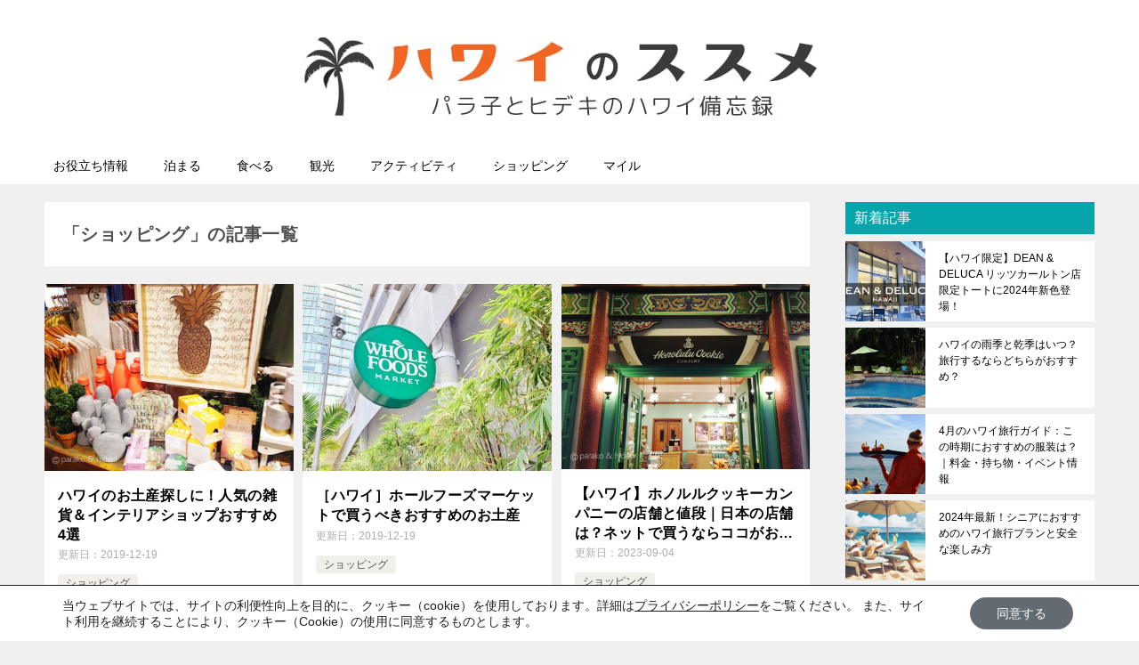

--- FILE ---
content_type: text/html; charset=UTF-8
request_url: https://55paradise.com/category/shopping/page/2
body_size: 16658
content:
<!doctype html>
<html lang="ja" class="col2">
<head>
<!-- Global site tag (gtag.js) - Google Analytics -->
<script async src="https://www.googletagmanager.com/gtag/js?id=UA-30734700-19"></script>
<script>
window.dataLayer = window.dataLayer || [];
function gtag(){dataLayer.push(arguments);}
gtag('js', new Date());
gtag('config', 'UA-30734700-19');
</script>	<meta charset="UTF-8">
<meta name="viewport" content="width=device-width, initial-scale=1">
<link rel="profile" href="http://gmpg.org/xfn/11">
<title>「ショッピング」の記事一覧 ｜ ページ 2 ｜ ハワイのススメ</title>
<meta name='robots' content='max-image-preview:large' />
<script>
var shf = 1;
var lso = 1;
var ajaxurl = 'https://55paradise.com/wp-admin/admin-ajax.php';
var sns_cnt = true;
var slider_pause_time = 2500;
</script>
<link rel='dns-prefetch' href='//stats.wp.com' />
<link rel="alternate" type="application/rss+xml" title="ハワイのススメ &raquo; フィード" href="https://55paradise.com/feed" />
<link rel="alternate" type="application/rss+xml" title="ハワイのススメ &raquo; コメントフィード" href="https://55paradise.com/comments/feed" />
<link rel="alternate" type="application/rss+xml" title="ハワイのススメ &raquo; ショッピング カテゴリーのフィード" href="https://55paradise.com/category/shopping/feed" />
<script type="text/javascript">
window._wpemojiSettings = {"baseUrl":"https:\/\/s.w.org\/images\/core\/emoji\/14.0.0\/72x72\/","ext":".png","svgUrl":"https:\/\/s.w.org\/images\/core\/emoji\/14.0.0\/svg\/","svgExt":".svg","source":{"concatemoji":"https:\/\/55paradise.com\/wp-includes\/js\/wp-emoji-release.min.js?ver=6.2.7"}};
/*! This file is auto-generated */
!function(e,a,t){var n,r,o,i=a.createElement("canvas"),p=i.getContext&&i.getContext("2d");function s(e,t){p.clearRect(0,0,i.width,i.height),p.fillText(e,0,0);e=i.toDataURL();return p.clearRect(0,0,i.width,i.height),p.fillText(t,0,0),e===i.toDataURL()}function c(e){var t=a.createElement("script");t.src=e,t.defer=t.type="text/javascript",a.getElementsByTagName("head")[0].appendChild(t)}for(o=Array("flag","emoji"),t.supports={everything:!0,everythingExceptFlag:!0},r=0;r<o.length;r++)t.supports[o[r]]=function(e){if(p&&p.fillText)switch(p.textBaseline="top",p.font="600 32px Arial",e){case"flag":return s("\ud83c\udff3\ufe0f\u200d\u26a7\ufe0f","\ud83c\udff3\ufe0f\u200b\u26a7\ufe0f")?!1:!s("\ud83c\uddfa\ud83c\uddf3","\ud83c\uddfa\u200b\ud83c\uddf3")&&!s("\ud83c\udff4\udb40\udc67\udb40\udc62\udb40\udc65\udb40\udc6e\udb40\udc67\udb40\udc7f","\ud83c\udff4\u200b\udb40\udc67\u200b\udb40\udc62\u200b\udb40\udc65\u200b\udb40\udc6e\u200b\udb40\udc67\u200b\udb40\udc7f");case"emoji":return!s("\ud83e\udef1\ud83c\udffb\u200d\ud83e\udef2\ud83c\udfff","\ud83e\udef1\ud83c\udffb\u200b\ud83e\udef2\ud83c\udfff")}return!1}(o[r]),t.supports.everything=t.supports.everything&&t.supports[o[r]],"flag"!==o[r]&&(t.supports.everythingExceptFlag=t.supports.everythingExceptFlag&&t.supports[o[r]]);t.supports.everythingExceptFlag=t.supports.everythingExceptFlag&&!t.supports.flag,t.DOMReady=!1,t.readyCallback=function(){t.DOMReady=!0},t.supports.everything||(n=function(){t.readyCallback()},a.addEventListener?(a.addEventListener("DOMContentLoaded",n,!1),e.addEventListener("load",n,!1)):(e.attachEvent("onload",n),a.attachEvent("onreadystatechange",function(){"complete"===a.readyState&&t.readyCallback()})),(e=t.source||{}).concatemoji?c(e.concatemoji):e.wpemoji&&e.twemoji&&(c(e.twemoji),c(e.wpemoji)))}(window,document,window._wpemojiSettings);
</script>
<style type="text/css">
img.wp-smiley,
img.emoji {
display: inline !important;
border: none !important;
box-shadow: none !important;
height: 1em !important;
width: 1em !important;
margin: 0 0.07em !important;
vertical-align: -0.1em !important;
background: none !important;
padding: 0 !important;
}
</style>
<!-- <link rel='stylesheet' id='wp-block-library-css' href='https://55paradise.com/wp-includes/css/dist/block-library/style.min.css?ver=6.2.7' type='text/css' media='all' /> -->
<link rel="stylesheet" type="text/css" href="//55paradise.com/wp-content/cache/wpfc-minified/2z52p7he/5qa9l.css" media="all"/>
<style id='wp-block-library-inline-css' type='text/css'>
.has-text-align-justify{text-align:justify;}
</style>
<!-- <link rel='stylesheet' id='jetpack-videopress-video-block-view-css' href='https://55paradise.com/wp-content/plugins/jetpack/jetpack_vendor/automattic/jetpack-videopress/build/block-editor/blocks/video/view.css?minify=false&#038;ver=34ae973733627b74a14e' type='text/css' media='all' /> -->
<!-- <link rel='stylesheet' id='mediaelement-css' href='https://55paradise.com/wp-includes/js/mediaelement/mediaelementplayer-legacy.min.css?ver=4.2.17' type='text/css' media='all' /> -->
<!-- <link rel='stylesheet' id='wp-mediaelement-css' href='https://55paradise.com/wp-includes/js/mediaelement/wp-mediaelement.min.css?ver=6.2.7' type='text/css' media='all' /> -->
<!-- <link rel='stylesheet' id='classic-theme-styles-css' href='https://55paradise.com/wp-includes/css/classic-themes.min.css?ver=6.2.7' type='text/css' media='all' /> -->
<link rel="stylesheet" type="text/css" href="//55paradise.com/wp-content/cache/wpfc-minified/kcrlkqj5/5qa9l.css" media="all"/>
<style id='global-styles-inline-css' type='text/css'>
body{--wp--preset--color--black: #000000;--wp--preset--color--cyan-bluish-gray: #abb8c3;--wp--preset--color--white: #ffffff;--wp--preset--color--pale-pink: #f78da7;--wp--preset--color--vivid-red: #cf2e2e;--wp--preset--color--luminous-vivid-orange: #ff6900;--wp--preset--color--luminous-vivid-amber: #fcb900;--wp--preset--color--light-green-cyan: #7bdcb5;--wp--preset--color--vivid-green-cyan: #00d084;--wp--preset--color--pale-cyan-blue: #8ed1fc;--wp--preset--color--vivid-cyan-blue: #0693e3;--wp--preset--color--vivid-purple: #9b51e0;--wp--preset--gradient--vivid-cyan-blue-to-vivid-purple: linear-gradient(135deg,rgba(6,147,227,1) 0%,rgb(155,81,224) 100%);--wp--preset--gradient--light-green-cyan-to-vivid-green-cyan: linear-gradient(135deg,rgb(122,220,180) 0%,rgb(0,208,130) 100%);--wp--preset--gradient--luminous-vivid-amber-to-luminous-vivid-orange: linear-gradient(135deg,rgba(252,185,0,1) 0%,rgba(255,105,0,1) 100%);--wp--preset--gradient--luminous-vivid-orange-to-vivid-red: linear-gradient(135deg,rgba(255,105,0,1) 0%,rgb(207,46,46) 100%);--wp--preset--gradient--very-light-gray-to-cyan-bluish-gray: linear-gradient(135deg,rgb(238,238,238) 0%,rgb(169,184,195) 100%);--wp--preset--gradient--cool-to-warm-spectrum: linear-gradient(135deg,rgb(74,234,220) 0%,rgb(151,120,209) 20%,rgb(207,42,186) 40%,rgb(238,44,130) 60%,rgb(251,105,98) 80%,rgb(254,248,76) 100%);--wp--preset--gradient--blush-light-purple: linear-gradient(135deg,rgb(255,206,236) 0%,rgb(152,150,240) 100%);--wp--preset--gradient--blush-bordeaux: linear-gradient(135deg,rgb(254,205,165) 0%,rgb(254,45,45) 50%,rgb(107,0,62) 100%);--wp--preset--gradient--luminous-dusk: linear-gradient(135deg,rgb(255,203,112) 0%,rgb(199,81,192) 50%,rgb(65,88,208) 100%);--wp--preset--gradient--pale-ocean: linear-gradient(135deg,rgb(255,245,203) 0%,rgb(182,227,212) 50%,rgb(51,167,181) 100%);--wp--preset--gradient--electric-grass: linear-gradient(135deg,rgb(202,248,128) 0%,rgb(113,206,126) 100%);--wp--preset--gradient--midnight: linear-gradient(135deg,rgb(2,3,129) 0%,rgb(40,116,252) 100%);--wp--preset--duotone--dark-grayscale: url('#wp-duotone-dark-grayscale');--wp--preset--duotone--grayscale: url('#wp-duotone-grayscale');--wp--preset--duotone--purple-yellow: url('#wp-duotone-purple-yellow');--wp--preset--duotone--blue-red: url('#wp-duotone-blue-red');--wp--preset--duotone--midnight: url('#wp-duotone-midnight');--wp--preset--duotone--magenta-yellow: url('#wp-duotone-magenta-yellow');--wp--preset--duotone--purple-green: url('#wp-duotone-purple-green');--wp--preset--duotone--blue-orange: url('#wp-duotone-blue-orange');--wp--preset--font-size--small: 13px;--wp--preset--font-size--medium: 20px;--wp--preset--font-size--large: 36px;--wp--preset--font-size--x-large: 42px;--wp--preset--spacing--20: 0.44rem;--wp--preset--spacing--30: 0.67rem;--wp--preset--spacing--40: 1rem;--wp--preset--spacing--50: 1.5rem;--wp--preset--spacing--60: 2.25rem;--wp--preset--spacing--70: 3.38rem;--wp--preset--spacing--80: 5.06rem;--wp--preset--shadow--natural: 6px 6px 9px rgba(0, 0, 0, 0.2);--wp--preset--shadow--deep: 12px 12px 50px rgba(0, 0, 0, 0.4);--wp--preset--shadow--sharp: 6px 6px 0px rgba(0, 0, 0, 0.2);--wp--preset--shadow--outlined: 6px 6px 0px -3px rgba(255, 255, 255, 1), 6px 6px rgba(0, 0, 0, 1);--wp--preset--shadow--crisp: 6px 6px 0px rgba(0, 0, 0, 1);}:where(.is-layout-flex){gap: 0.5em;}body .is-layout-flow > .alignleft{float: left;margin-inline-start: 0;margin-inline-end: 2em;}body .is-layout-flow > .alignright{float: right;margin-inline-start: 2em;margin-inline-end: 0;}body .is-layout-flow > .aligncenter{margin-left: auto !important;margin-right: auto !important;}body .is-layout-constrained > .alignleft{float: left;margin-inline-start: 0;margin-inline-end: 2em;}body .is-layout-constrained > .alignright{float: right;margin-inline-start: 2em;margin-inline-end: 0;}body .is-layout-constrained > .aligncenter{margin-left: auto !important;margin-right: auto !important;}body .is-layout-constrained > :where(:not(.alignleft):not(.alignright):not(.alignfull)){max-width: var(--wp--style--global--content-size);margin-left: auto !important;margin-right: auto !important;}body .is-layout-constrained > .alignwide{max-width: var(--wp--style--global--wide-size);}body .is-layout-flex{display: flex;}body .is-layout-flex{flex-wrap: wrap;align-items: center;}body .is-layout-flex > *{margin: 0;}:where(.wp-block-columns.is-layout-flex){gap: 2em;}.has-black-color{color: var(--wp--preset--color--black) !important;}.has-cyan-bluish-gray-color{color: var(--wp--preset--color--cyan-bluish-gray) !important;}.has-white-color{color: var(--wp--preset--color--white) !important;}.has-pale-pink-color{color: var(--wp--preset--color--pale-pink) !important;}.has-vivid-red-color{color: var(--wp--preset--color--vivid-red) !important;}.has-luminous-vivid-orange-color{color: var(--wp--preset--color--luminous-vivid-orange) !important;}.has-luminous-vivid-amber-color{color: var(--wp--preset--color--luminous-vivid-amber) !important;}.has-light-green-cyan-color{color: var(--wp--preset--color--light-green-cyan) !important;}.has-vivid-green-cyan-color{color: var(--wp--preset--color--vivid-green-cyan) !important;}.has-pale-cyan-blue-color{color: var(--wp--preset--color--pale-cyan-blue) !important;}.has-vivid-cyan-blue-color{color: var(--wp--preset--color--vivid-cyan-blue) !important;}.has-vivid-purple-color{color: var(--wp--preset--color--vivid-purple) !important;}.has-black-background-color{background-color: var(--wp--preset--color--black) !important;}.has-cyan-bluish-gray-background-color{background-color: var(--wp--preset--color--cyan-bluish-gray) !important;}.has-white-background-color{background-color: var(--wp--preset--color--white) !important;}.has-pale-pink-background-color{background-color: var(--wp--preset--color--pale-pink) !important;}.has-vivid-red-background-color{background-color: var(--wp--preset--color--vivid-red) !important;}.has-luminous-vivid-orange-background-color{background-color: var(--wp--preset--color--luminous-vivid-orange) !important;}.has-luminous-vivid-amber-background-color{background-color: var(--wp--preset--color--luminous-vivid-amber) !important;}.has-light-green-cyan-background-color{background-color: var(--wp--preset--color--light-green-cyan) !important;}.has-vivid-green-cyan-background-color{background-color: var(--wp--preset--color--vivid-green-cyan) !important;}.has-pale-cyan-blue-background-color{background-color: var(--wp--preset--color--pale-cyan-blue) !important;}.has-vivid-cyan-blue-background-color{background-color: var(--wp--preset--color--vivid-cyan-blue) !important;}.has-vivid-purple-background-color{background-color: var(--wp--preset--color--vivid-purple) !important;}.has-black-border-color{border-color: var(--wp--preset--color--black) !important;}.has-cyan-bluish-gray-border-color{border-color: var(--wp--preset--color--cyan-bluish-gray) !important;}.has-white-border-color{border-color: var(--wp--preset--color--white) !important;}.has-pale-pink-border-color{border-color: var(--wp--preset--color--pale-pink) !important;}.has-vivid-red-border-color{border-color: var(--wp--preset--color--vivid-red) !important;}.has-luminous-vivid-orange-border-color{border-color: var(--wp--preset--color--luminous-vivid-orange) !important;}.has-luminous-vivid-amber-border-color{border-color: var(--wp--preset--color--luminous-vivid-amber) !important;}.has-light-green-cyan-border-color{border-color: var(--wp--preset--color--light-green-cyan) !important;}.has-vivid-green-cyan-border-color{border-color: var(--wp--preset--color--vivid-green-cyan) !important;}.has-pale-cyan-blue-border-color{border-color: var(--wp--preset--color--pale-cyan-blue) !important;}.has-vivid-cyan-blue-border-color{border-color: var(--wp--preset--color--vivid-cyan-blue) !important;}.has-vivid-purple-border-color{border-color: var(--wp--preset--color--vivid-purple) !important;}.has-vivid-cyan-blue-to-vivid-purple-gradient-background{background: var(--wp--preset--gradient--vivid-cyan-blue-to-vivid-purple) !important;}.has-light-green-cyan-to-vivid-green-cyan-gradient-background{background: var(--wp--preset--gradient--light-green-cyan-to-vivid-green-cyan) !important;}.has-luminous-vivid-amber-to-luminous-vivid-orange-gradient-background{background: var(--wp--preset--gradient--luminous-vivid-amber-to-luminous-vivid-orange) !important;}.has-luminous-vivid-orange-to-vivid-red-gradient-background{background: var(--wp--preset--gradient--luminous-vivid-orange-to-vivid-red) !important;}.has-very-light-gray-to-cyan-bluish-gray-gradient-background{background: var(--wp--preset--gradient--very-light-gray-to-cyan-bluish-gray) !important;}.has-cool-to-warm-spectrum-gradient-background{background: var(--wp--preset--gradient--cool-to-warm-spectrum) !important;}.has-blush-light-purple-gradient-background{background: var(--wp--preset--gradient--blush-light-purple) !important;}.has-blush-bordeaux-gradient-background{background: var(--wp--preset--gradient--blush-bordeaux) !important;}.has-luminous-dusk-gradient-background{background: var(--wp--preset--gradient--luminous-dusk) !important;}.has-pale-ocean-gradient-background{background: var(--wp--preset--gradient--pale-ocean) !important;}.has-electric-grass-gradient-background{background: var(--wp--preset--gradient--electric-grass) !important;}.has-midnight-gradient-background{background: var(--wp--preset--gradient--midnight) !important;}.has-small-font-size{font-size: var(--wp--preset--font-size--small) !important;}.has-medium-font-size{font-size: var(--wp--preset--font-size--medium) !important;}.has-large-font-size{font-size: var(--wp--preset--font-size--large) !important;}.has-x-large-font-size{font-size: var(--wp--preset--font-size--x-large) !important;}
.wp-block-navigation a:where(:not(.wp-element-button)){color: inherit;}
:where(.wp-block-columns.is-layout-flex){gap: 2em;}
.wp-block-pullquote{font-size: 1.5em;line-height: 1.6;}
</style>
<!-- <link rel='stylesheet' id='cptch_stylesheet-css' href='https://55paradise.com/wp-content/plugins/captcha-bws/css/front_end_style.css?ver=5.2.4' type='text/css' media='all' /> -->
<!-- <link rel='stylesheet' id='cptch_desktop_style-css' href='https://55paradise.com/wp-content/plugins/captcha-bws/css/desktop_style.css?ver=5.2.4' type='text/css' media='all' /> -->
<!-- <link rel='stylesheet' id='keni_character_css-css' href='https://55paradise.com/wp-content/plugins/keni-character-plugin/css/keni_character.css?ver=6.2.7' type='text/css' media='all' /> -->
<!-- <link rel='stylesheet' id='spacexchimp_p005-bootstrap-tooltip-css-css' href='https://55paradise.com/wp-content/plugins/social-media-buttons-toolbar/inc/lib/bootstrap-tooltip/bootstrap-tooltip.css?ver=4.56' type='text/css' media='all' /> -->
<!-- <link rel='stylesheet' id='spacexchimp_p005-frontend-css-css' href='https://55paradise.com/wp-content/plugins/social-media-buttons-toolbar/inc/css/frontend.css?ver=4.56' type='text/css' media='all' /> -->
<link rel="stylesheet" type="text/css" href="//55paradise.com/wp-content/cache/wpfc-minified/781d1sqm/5qov8.css" media="all"/>
<style id='spacexchimp_p005-frontend-css-inline-css' type='text/css'>
.sxc-follow-buttons {
text-align: center !important;
}
.sxc-follow-buttons .sxc-follow-button,
.sxc-follow-buttons .sxc-follow-button a,
.sxc-follow-buttons .sxc-follow-button a img {
width: 70px !important;
height: 70px !important;
}
.sxc-follow-buttons .sxc-follow-button {
margin: 7.5px !important;
}
</style>
<!-- <link rel='stylesheet' id='keni-style-css' href='https://55paradise.com/wp-content/themes/keni80_wp_standard_all_202306061601/style.css?ver=6.2.7' type='text/css' media='all' /> -->
<!-- <link rel='stylesheet' id='keni_base-css' href='https://55paradise.com/wp-content/themes/keni80_wp_standard_all_202306061601/base.css?ver=6.2.7' type='text/css' media='all' /> -->
<!-- <link rel='stylesheet' id='keni-advanced-css' href='https://55paradise.com/wp-content/themes/keni80_wp_standard_all_202306061601/advanced.css?ver=6.2.7' type='text/css' media='all' /> -->
<link rel="stylesheet" type="text/css" href="//55paradise.com/wp-content/cache/wpfc-minified/6wu1bwuy/5qa9l.css" media="all"/>
<style id='keni_customized_css-inline-css' type='text/css'>
.color01{color: #00858a;}.color02{color: #05a5ab;}.color03{color: #b3e4e6;}.color04{color: #def2f3;}.color05{color: #e8f7f7;}.color06{color: #d1eff0;}.color07{color: #05a5ab;}q{background: #d1eff0;}table:not(.review-table) thead th{border-color: #05a5ab;background-color: #05a5ab;}a:hover,a:active,a:focus{color: #00858a;}.keni-header_wrap{background-image: linear-gradient(-45deg,#fff 25%,#05a5ab 25%, #05a5ab 50%,#fff 50%, #fff 75%,#05a5ab 75%, #05a5ab);}.keni-header_cont .header-mail .btn_header{color: #00858a;}.site-title > a span{color: #00858a;}.keni-breadcrumb-list li a:hover,.keni-breadcrumb-list li a:active,.keni-breadcrumb-list li a:focus{color: #00858a;}.keni-section h1:not(.title_no-style){background-image: linear-gradient(-45deg,#fff 25%,#05a5ab 25%, #05a5ab 50%,#fff 50%, #fff 75%,#05a5ab 75%, #05a5ab);}.archive_title{background-image: linear-gradient(-45deg,#fff 25%,#05a5ab 25%, #05a5ab 50%,#fff 50%, #fff 75%,#05a5ab 75%, #05a5ab);} h2:not(.title_no-style){background: #05a5ab;}.profile-box-title {background: #05a5ab;}.keni-related-title {background: #05a5ab;}.comments-area h2 {background: #05a5ab;}h3:not(.title_no-style){border-top-color: #05a5ab;border-bottom-color: #05a5ab;color: #00858a;}h4:not(.title_no-style){border-bottom-color: #05a5ab;color: #00858a;}h5:not(.title_no-style){color: #00858a;}.keni-section h1 a:hover,.keni-section h1 a:active,.keni-section h1 a:focus,.keni-section h3 a:hover,.keni-section h3 a:active,.keni-section h3 a:focus,.keni-section h4 a:hover,.keni-section h4 a:active,.keni-section h4 a:focus,.keni-section h5 a:hover,.keni-section h5 a:active,.keni-section h5 a:focus,.keni-section h6 a:hover,.keni-section h6 a:active,.keni-section h6 a:focus{color: #00858a;}.keni-section .sub-section_title {background: #05a5ab;}[id^='block'].keni-section_wrap.widget_block .keni-section h2{background: #05a5ab;}.btn_style01{border-color: #00858a;color: #00858a;}.btn_style02{border-color: #00858a;color: #00858a;}.btn_style03{background: #05a5ab;}.entry-list .entry_title a:hover,.entry-list .entry_title a:active,.entry-list .entry_title a:focus{color: #00858a;}.ently_read-more .btn{border-color: #00858a;color: #00858a;}.profile-box{background-color: #e8f7f7;}.advance-billing-box_next-title{color: #b3e4e6;}.step-chart li:nth-child(2){background-color: #def2f3;}.step-chart_style01 li:nth-child(2)::after,.step-chart_style02 li:nth-child(2)::after{border-top-color: #def2f3;}.step-chart li:nth-child(3){background-color: #b3e4e6;}.step-chart_style01 li:nth-child(3)::after,.step-chart_style02 li:nth-child(3)::after{border-top-color: #b3e4e6;}.step-chart li:nth-child(4){background-color: #05a5ab;}.step-chart_style01 li:nth-child(4)::after,.step-chart_style02 li:nth-child(4)::after{border-top-color: #05a5ab;}.toc-area_inner .toc-area_list > li::before{background: #05a5ab;}.toc_title{color: #00858a;}.list_style02 li::before{background: #05a5ab;}.dl_style02 dt{background: #05a5ab;}.dl_style02 dd{background: #def2f3;}.accordion-list dt{background: #05a5ab;}.ranking-list .review_desc_title{color: #00858a;}.review_desc{background-color: #e8f7f7;}.item-box .item-box_title{color: #00858a;}.item-box02{background-image: linear-gradient(-45deg,#fff 25%,#05a5ab 25%, #05a5ab 50%,#fff 50%, #fff 75%,#05a5ab 75%, #05a5ab);}.item-box02 .item-box_inner{background-color: #e8f7f7;}.item-box02 .item-box_title{background-color: #05a5ab;}.item-box03 .item-box_title{background-color: #05a5ab;}.box_style01{background-image: linear-gradient(-45deg,#fff 25%,#05a5ab 25%, #05a5ab 50%,#fff 50%, #fff 75%,#05a5ab 75%, #05a5ab);}.box_style01 .box_inner{background-color: #e8f7f7;}.box_style03{background: #e8f7f7;}.box_style06{background-color: #e8f7f7;}.cast-box{background-image: linear-gradient(-45deg,#fff 25%,#05a5ab 25%, #05a5ab 50%,#fff 50%, #fff 75%,#05a5ab 75%, #05a5ab);}.cast-box .cast_name,.cast-box_sub .cast_name{color: #00858a;}.widget .cast-box_sub .cast-box_sub_title{background-image: linear-gradient(-45deg,#05a5ab 25%, #05a5ab 50%,#fff 50%, #fff 75%,#05a5ab 75%, #05a5ab);}.voice_styl02{background-color: #e8f7f7;}.voice_styl03{background-image: linear-gradient(-45deg,#fff 25%,#e8f7f7 25%, #e8f7f7 50%,#fff 50%, #fff 75%,#e8f7f7 75%, #e8f7f7);}.voice-box .voice_title{color: #00858a;}.chat_style02 .bubble{background-color: #05a5ab;}.chat_style02 .bubble .bubble_in{border-color: #05a5ab;}.related-entry-list .related-entry_title a:hover,.related-entry-list .related-entry_title a:active,.related-entry-list .related-entry_title a:focus{color: #00858a;}.interval01 span{background-color: #05a5ab;}.interval02 span{background-color: #05a5ab;}.page-nav .current,.page-nav li a:hover,.page-nav li a:active,.page-nav li a:focus{background: #05a5ab;}.page-nav-bf .page-nav_next:hover,.page-nav-bf .page-nav_next:active,.page-nav-bf .page-nav_next:focus,.page-nav-bf .page-nav_prev:hover,.page-nav-bf .page-nav_prev:active,.page-nav-bf .page-nav_prev:focus{color: #00858a;}.nav-links .nav-next a:hover, .nav-links .nav-next a:active, .nav-links .nav-next a:focus, .nav-links .nav-previous a:hover, .nav-links .nav-previous a:active, .nav-links .nav-previous a:focus {color: #00858a; text-decoration: 'underline'; }.commentary-box .commentary-box_title{color: #05a5ab;}.calendar tfoot td a:hover,.calendar tfoot td a:active,.calendar tfoot td a:focus{color: #00858a;}.form-mailmaga .form-mailmaga_title{color: #05a5ab;}.form-login .form-login_title{color: #05a5ab;}.form-login-item .form-login_title{color: #05a5ab;}.contact-box{background-image: linear-gradient(-45deg,#fff 25%, #05a5ab 25%, #05a5ab 50%,#fff 50%, #fff 75%,#05a5ab 75%, #05a5ab);}.contact-box_inner{background-color: #e8f7f7;}.contact-box .contact-box-title{background-color: #05a5ab;}.contact-box_tel{color: #00858a;}.widget_recent_entries .keni-section ul li a:hover,.widget_recent_entries .keni-section ul li a:active,.widget_recent_entries .keni-section ul li a:focus,.widget_archive .keni-section > ul li a:hover,.widget_archive .keni-section > ul li a:active,.widget_archive .keni-section > ul li a:focus,.widget_categories .keni-section > ul li a:hover,.widget_categories .keni-section > ul li a:active,.widget_categories .keni-section > ul li a:focus,.widget_nav_menu .keni-section ul li a:hover,.widget_nav_menu .keni-section ul li a:active,.widget_nav_menu .keni-section ul li a:focus{color: #00858a;}.tagcloud a::before{color: #00858a;}.widget_recent_entries_img .list_widget_recent_entries_img .widget_recent_entries_img_entry_title a:hover,.widget_recent_entries_img .list_widget_recent_entries_img .widget_recent_entries_img_entry_title a:active,.widget_recent_entries_img .list_widget_recent_entries_img .widget_recent_entries_img_entry_title a:focus{color: #00858a;}.keni-link-card_title a:hover,.keni-link-card_title a:active,.keni-link-card_title a:focus{color: #00858a;}@media (min-width : 768px){.keni-gnav_inner li a:hover,.keni-gnav_inner li a:active,.keni-gnav_inner li a:focus{border-bottom-color: #05a5ab;}.step-chart_style02 li:nth-child(2)::after{border-left-color: #def2f3;}.step-chart_style02 li:nth-child(3)::after{border-left-color: #b3e4e6;}.step-chart_style02 li:nth-child(4)::after{border-left-color: #05a5ab;}.col1 .contact-box_tel{color: #00858a;}.step-chart_style02 li:nth-child(1)::after,.step-chart_style02 li:nth-child(2)::after,.step-chart_style02 li:nth-child(3)::after,.step-chart_style02 li:nth-child(4)::after{border-top-color: transparent;}}@media (min-width : 920px){.contact-box_tel{color: #00858a;}}
</style>
<!-- <link rel='stylesheet' id='moove_gdpr_frontend-css' href='https://55paradise.com/wp-content/plugins/gdpr-cookie-compliance/dist/styles/gdpr-main-nf.css?ver=4.13.1' type='text/css' media='all' /> -->
<link rel="stylesheet" type="text/css" href="//55paradise.com/wp-content/cache/wpfc-minified/5byut5i/5qa9l.css" media="all"/>
<style id='moove_gdpr_frontend-inline-css' type='text/css'>
#moove_gdpr_cookie_modal .moove-gdpr-modal-content .moove-gdpr-tab-main h3.tab-title, 
#moove_gdpr_cookie_modal .moove-gdpr-modal-content .moove-gdpr-tab-main span.tab-title,
#moove_gdpr_cookie_modal .moove-gdpr-modal-content .moove-gdpr-modal-left-content #moove-gdpr-menu li a, 
#moove_gdpr_cookie_modal .moove-gdpr-modal-content .moove-gdpr-modal-left-content #moove-gdpr-menu li button,
#moove_gdpr_cookie_modal .moove-gdpr-modal-content .moove-gdpr-modal-left-content .moove-gdpr-branding-cnt a,
#moove_gdpr_cookie_modal .moove-gdpr-modal-content .moove-gdpr-modal-footer-content .moove-gdpr-button-holder a.mgbutton, 
#moove_gdpr_cookie_modal .moove-gdpr-modal-content .moove-gdpr-modal-footer-content .moove-gdpr-button-holder button.mgbutton,
#moove_gdpr_cookie_modal .cookie-switch .cookie-slider:after, 
#moove_gdpr_cookie_modal .cookie-switch .slider:after, 
#moove_gdpr_cookie_modal .switch .cookie-slider:after, 
#moove_gdpr_cookie_modal .switch .slider:after,
#moove_gdpr_cookie_info_bar .moove-gdpr-info-bar-container .moove-gdpr-info-bar-content p, 
#moove_gdpr_cookie_info_bar .moove-gdpr-info-bar-container .moove-gdpr-info-bar-content p a,
#moove_gdpr_cookie_info_bar .moove-gdpr-info-bar-container .moove-gdpr-info-bar-content a.mgbutton, 
#moove_gdpr_cookie_info_bar .moove-gdpr-info-bar-container .moove-gdpr-info-bar-content button.mgbutton,
#moove_gdpr_cookie_modal .moove-gdpr-modal-content .moove-gdpr-tab-main .moove-gdpr-tab-main-content h1, 
#moove_gdpr_cookie_modal .moove-gdpr-modal-content .moove-gdpr-tab-main .moove-gdpr-tab-main-content h2, 
#moove_gdpr_cookie_modal .moove-gdpr-modal-content .moove-gdpr-tab-main .moove-gdpr-tab-main-content h3, 
#moove_gdpr_cookie_modal .moove-gdpr-modal-content .moove-gdpr-tab-main .moove-gdpr-tab-main-content h4, 
#moove_gdpr_cookie_modal .moove-gdpr-modal-content .moove-gdpr-tab-main .moove-gdpr-tab-main-content h5, 
#moove_gdpr_cookie_modal .moove-gdpr-modal-content .moove-gdpr-tab-main .moove-gdpr-tab-main-content h6,
#moove_gdpr_cookie_modal .moove-gdpr-modal-content.moove_gdpr_modal_theme_v2 .moove-gdpr-modal-title .tab-title,
#moove_gdpr_cookie_modal .moove-gdpr-modal-content.moove_gdpr_modal_theme_v2 .moove-gdpr-tab-main h3.tab-title, 
#moove_gdpr_cookie_modal .moove-gdpr-modal-content.moove_gdpr_modal_theme_v2 .moove-gdpr-tab-main span.tab-title,
#moove_gdpr_cookie_modal .moove-gdpr-modal-content.moove_gdpr_modal_theme_v2 .moove-gdpr-branding-cnt a {
font-weight: inherit				}
#moove_gdpr_cookie_modal,#moove_gdpr_cookie_info_bar,.gdpr_cookie_settings_shortcode_content{font-family:inherit}#moove_gdpr_save_popup_settings_button{background-color:#373737;color:#fff}#moove_gdpr_save_popup_settings_button:hover{background-color:#000}#moove_gdpr_cookie_info_bar .moove-gdpr-info-bar-container .moove-gdpr-info-bar-content a.mgbutton,#moove_gdpr_cookie_info_bar .moove-gdpr-info-bar-container .moove-gdpr-info-bar-content button.mgbutton{background-color:#646a71}#moove_gdpr_cookie_modal .moove-gdpr-modal-content .moove-gdpr-modal-footer-content .moove-gdpr-button-holder a.mgbutton,#moove_gdpr_cookie_modal .moove-gdpr-modal-content .moove-gdpr-modal-footer-content .moove-gdpr-button-holder button.mgbutton,.gdpr_cookie_settings_shortcode_content .gdpr-shr-button.button-green{background-color:#646a71;border-color:#646a71}#moove_gdpr_cookie_modal .moove-gdpr-modal-content .moove-gdpr-modal-footer-content .moove-gdpr-button-holder a.mgbutton:hover,#moove_gdpr_cookie_modal .moove-gdpr-modal-content .moove-gdpr-modal-footer-content .moove-gdpr-button-holder button.mgbutton:hover,.gdpr_cookie_settings_shortcode_content .gdpr-shr-button.button-green:hover{background-color:#fff;color:#646a71}#moove_gdpr_cookie_modal .moove-gdpr-modal-content .moove-gdpr-modal-close i,#moove_gdpr_cookie_modal .moove-gdpr-modal-content .moove-gdpr-modal-close span.gdpr-icon{background-color:#646a71;border:1px solid #646a71}#moove_gdpr_cookie_info_bar span.change-settings-button.focus-g,#moove_gdpr_cookie_info_bar span.change-settings-button:focus,#moove_gdpr_cookie_info_bar button.change-settings-button.focus-g,#moove_gdpr_cookie_info_bar button.change-settings-button:focus{-webkit-box-shadow:0 0 1px 3px #646a71;-moz-box-shadow:0 0 1px 3px #646a71;box-shadow:0 0 1px 3px #646a71}#moove_gdpr_cookie_modal .moove-gdpr-modal-content .moove-gdpr-modal-close i:hover,#moove_gdpr_cookie_modal .moove-gdpr-modal-content .moove-gdpr-modal-close span.gdpr-icon:hover,#moove_gdpr_cookie_info_bar span[data-href]>u.change-settings-button{color:#646a71}#moove_gdpr_cookie_modal .moove-gdpr-modal-content .moove-gdpr-modal-left-content #moove-gdpr-menu li.menu-item-selected a span.gdpr-icon,#moove_gdpr_cookie_modal .moove-gdpr-modal-content .moove-gdpr-modal-left-content #moove-gdpr-menu li.menu-item-selected button span.gdpr-icon{color:inherit}#moove_gdpr_cookie_modal .moove-gdpr-modal-content .moove-gdpr-modal-left-content #moove-gdpr-menu li a span.gdpr-icon,#moove_gdpr_cookie_modal .moove-gdpr-modal-content .moove-gdpr-modal-left-content #moove-gdpr-menu li button span.gdpr-icon{color:inherit}#moove_gdpr_cookie_modal .gdpr-acc-link{line-height:0;font-size:0;color:transparent;position:absolute}#moove_gdpr_cookie_modal .moove-gdpr-modal-content .moove-gdpr-modal-close:hover i,#moove_gdpr_cookie_modal .moove-gdpr-modal-content .moove-gdpr-modal-left-content #moove-gdpr-menu li a,#moove_gdpr_cookie_modal .moove-gdpr-modal-content .moove-gdpr-modal-left-content #moove-gdpr-menu li button,#moove_gdpr_cookie_modal .moove-gdpr-modal-content .moove-gdpr-modal-left-content #moove-gdpr-menu li button i,#moove_gdpr_cookie_modal .moove-gdpr-modal-content .moove-gdpr-modal-left-content #moove-gdpr-menu li a i,#moove_gdpr_cookie_modal .moove-gdpr-modal-content .moove-gdpr-tab-main .moove-gdpr-tab-main-content a:hover,#moove_gdpr_cookie_info_bar.moove-gdpr-dark-scheme .moove-gdpr-info-bar-container .moove-gdpr-info-bar-content a.mgbutton:hover,#moove_gdpr_cookie_info_bar.moove-gdpr-dark-scheme .moove-gdpr-info-bar-container .moove-gdpr-info-bar-content button.mgbutton:hover,#moove_gdpr_cookie_info_bar.moove-gdpr-dark-scheme .moove-gdpr-info-bar-container .moove-gdpr-info-bar-content a:hover,#moove_gdpr_cookie_info_bar.moove-gdpr-dark-scheme .moove-gdpr-info-bar-container .moove-gdpr-info-bar-content button:hover,#moove_gdpr_cookie_info_bar.moove-gdpr-dark-scheme .moove-gdpr-info-bar-container .moove-gdpr-info-bar-content span.change-settings-button:hover,#moove_gdpr_cookie_info_bar.moove-gdpr-dark-scheme .moove-gdpr-info-bar-container .moove-gdpr-info-bar-content button.change-settings-button:hover,#moove_gdpr_cookie_info_bar.moove-gdpr-dark-scheme .moove-gdpr-info-bar-container .moove-gdpr-info-bar-content u.change-settings-button:hover,#moove_gdpr_cookie_info_bar span[data-href]>u.change-settings-button,#moove_gdpr_cookie_info_bar.moove-gdpr-dark-scheme .moove-gdpr-info-bar-container .moove-gdpr-info-bar-content a.mgbutton.focus-g,#moove_gdpr_cookie_info_bar.moove-gdpr-dark-scheme .moove-gdpr-info-bar-container .moove-gdpr-info-bar-content button.mgbutton.focus-g,#moove_gdpr_cookie_info_bar.moove-gdpr-dark-scheme .moove-gdpr-info-bar-container .moove-gdpr-info-bar-content a.focus-g,#moove_gdpr_cookie_info_bar.moove-gdpr-dark-scheme .moove-gdpr-info-bar-container .moove-gdpr-info-bar-content button.focus-g,#moove_gdpr_cookie_info_bar.moove-gdpr-dark-scheme .moove-gdpr-info-bar-container .moove-gdpr-info-bar-content a.mgbutton:focus,#moove_gdpr_cookie_info_bar.moove-gdpr-dark-scheme .moove-gdpr-info-bar-container .moove-gdpr-info-bar-content button.mgbutton:focus,#moove_gdpr_cookie_info_bar.moove-gdpr-dark-scheme .moove-gdpr-info-bar-container .moove-gdpr-info-bar-content a:focus,#moove_gdpr_cookie_info_bar.moove-gdpr-dark-scheme .moove-gdpr-info-bar-container .moove-gdpr-info-bar-content button:focus,#moove_gdpr_cookie_info_bar.moove-gdpr-dark-scheme .moove-gdpr-info-bar-container .moove-gdpr-info-bar-content span.change-settings-button.focus-g,span.change-settings-button:focus,button.change-settings-button.focus-g,button.change-settings-button:focus,#moove_gdpr_cookie_info_bar.moove-gdpr-dark-scheme .moove-gdpr-info-bar-container .moove-gdpr-info-bar-content u.change-settings-button.focus-g,#moove_gdpr_cookie_info_bar.moove-gdpr-dark-scheme .moove-gdpr-info-bar-container .moove-gdpr-info-bar-content u.change-settings-button:focus{color:#646a71}#moove_gdpr_cookie_modal.gdpr_lightbox-hide{display:none}
</style>
<!-- <link rel='stylesheet' id='jetpack_css-css' href='https://55paradise.com/wp-content/plugins/jetpack/css/jetpack.css?ver=12.2.2' type='text/css' media='all' /> -->
<link rel="stylesheet" type="text/css" href="//55paradise.com/wp-content/cache/wpfc-minified/g406em81/5qa9l.css" media="all"/>
<link rel="canonical" href="https://55paradise.com/category/shopping/page/2" />
<link rel="https://api.w.org/" href="https://55paradise.com/wp-json/" /><link rel="alternate" type="application/json" href="https://55paradise.com/wp-json/wp/v2/categories/4" /><link rel="EditURI" type="application/rsd+xml" title="RSD" href="https://55paradise.com/xmlrpc.php?rsd" />
<style>img#wpstats{display:none}</style>
<meta name="description" content="ハワイのススメの「ショッピング」の記事一覧です（2 / 5ページ）。">
<!--OGP-->
<meta property="og:type" content="article" />
<meta property="og:url" content="https://55paradise.com/category/shopping" />
<meta property="og:title" content="「ショッピング」の記事一覧"/>
<meta property="og:description" content="ハワイのススメの「ショッピング」の記事一覧です（2 / 5ページ）。">
<meta property="og:site_name" content="ハワイのススメ">
<meta property="og:image" content="">
<meta property="og:locale" content="ja_JP">
<!--OGP-->
<link rel="prev" href="https://55paradise.com/category/shopping/" />
<link rel="next" href="https://55paradise.com/category/shopping/page/3" />
<link rel="icon" href="https://55paradise.com/wp-content/uploads/2019/12/cropped-hibisus-2-150x150.png" sizes="32x32" />
<link rel="icon" href="https://55paradise.com/wp-content/uploads/2019/12/cropped-hibisus-2-300x300.png" sizes="192x192" />
<link rel="apple-touch-icon" href="https://55paradise.com/wp-content/uploads/2019/12/cropped-hibisus-2-300x300.png" />
<meta name="msapplication-TileImage" content="https://55paradise.com/wp-content/uploads/2019/12/cropped-hibisus-2-300x300.png" />
<meta name="google-site-verification" content="RDC0EW-qUlwlMQ5SVf2fvP5RKLc-r6HT_kThFL2ECAk" />
<!--▼ACCESSTRADE ホテル用タグー-->
<link rel="stylesheet" href="https://use.fontawesome.com/releases/v5.4.1/css/all.css">
<meta name="viewport" content="width=device-width, initial-scale=1">
<!--▼もしもかんたんリンクレスポンシブ用タグー-->
<meta name="viewport" content="width=device-width,initial-scale=1.0">
<!--▼pinterest認証用タグー-->
<meta name="p:domain_verify" content="22b52f12fc67960ef71d4585f4325ca3"/><!-- <link rel="stylesheet" type="text/css" id="wp-custom-css" href="https://55paradise.com/?custom-css=746b75be5b" /> -->
<link rel="stylesheet" type="text/css" href="//55paradise.com/wp-content/cache/wpfc-minified/g3f67w8z/5qa9l.css" media="all"/></head>
<body class="archive paged category category-shopping category-4 wp-custom-logo paged-2 category-paged-2"><!--ページの属性-->
<div id="top" class="keni-container">
<!--▼▼ ヘッダー ▼▼-->
<div class="keni-header_wrap">
<div class="keni-header_outer">
<header class="keni-header keni-header_col1">
<div class="keni-header_inner">
<p class="site-title"><a href="https://55paradise.com/" rel="home"><img src="https://55paradise.com/wp-content/uploads/2023/05/hawaiino-susume.jpg" alt="ハワイのススメ"width='700' height='130'></a></p>
<div class="keni-header_cont">
</div>
</div><!--keni-header_inner-->
</header><!--keni-header-->	</div><!--keni-header_outer-->
</div><!--keni-header_wrap-->
<!--▲▲ ヘッダー ▲▲-->
<div id="click-space"></div>
<!--▼▼ グローバルナビ ▼▼-->
<div class="keni-gnav_wrap">
<div class="keni-gnav_outer">
<nav class="keni-gnav">
<div class="keni-gnav_inner">
<ul id="menu" class="keni-gnav_cont">
<li id="menu-item-22394" class="menu-item menu-item-type-taxonomy menu-item-object-category menu-item-22394"><a href="https://55paradise.com/category/useful-information">お役立ち情報</a></li>
<li id="menu-item-22401" class="menu-item menu-item-type-taxonomy menu-item-object-category menu-item-22401"><a href="https://55paradise.com/category/accommodation">泊まる</a></li>
<li id="menu-item-22396" class="menu-item menu-item-type-taxonomy menu-item-object-category menu-item-22396"><a href="https://55paradise.com/category/food">食べる</a></li>
<li id="menu-item-22397" class="menu-item menu-item-type-taxonomy menu-item-object-category menu-item-22397"><a href="https://55paradise.com/category/sightseeing">観光</a></li>
<li id="menu-item-22400" class="menu-item menu-item-type-taxonomy menu-item-object-category menu-item-22400"><a href="https://55paradise.com/category/activity">アクティビティ</a></li>
<li id="menu-item-22395" class="menu-item menu-item-type-taxonomy menu-item-object-category current-menu-item menu-item-22395"><a href="https://55paradise.com/category/shopping" aria-current="page">ショッピング</a></li>
<li id="menu-item-22398" class="menu-item menu-item-type-taxonomy menu-item-object-category menu-item-22398"><a href="https://55paradise.com/category/mailage">マイル</a></li>
<li class="menu-search"><div class="search-box">
<form role="search" method="get" id="keni_search" class="searchform" action="https://55paradise.com/">
<input type="text" value="" name="s" aria-label="検索"><button class="btn-search"><img src="https://55paradise.com/wp-content/themes/keni80_wp_standard_all_202306061601/images/icon/search_black.svg" width="18" height="18" alt="検索"></button>
</form>
</div></li>
</ul>
</div>
<div class="keni-gnav_btn_wrap">
<div class="keni-gnav_btn"><span class="keni-gnav_btn_icon-open"></span></div>
</div>
</nav>
</div>
</div>
<div class="keni-main_wrap">
<div class="keni-main_outer">
<!--▼▼ メインコンテンツ ▼▼-->
<main id="main" class="keni-main">
<div class="keni-main_inner">
<div class="archive_title_wrap">
<h1 class="archive_title">「ショッピング」の記事一覧</h1>				</div>
<aside class="free-area free-area_before-title">
</aside><!-- #secondary -->
<div class="keni-section_wrap keni-section_wrap_style02"><div class="keni-section"><div class="entry-list entry-list_style02">
<article id="post-11174" class="post-11174 post type-post status-publish format-standard has-post-thumbnail category-shopping entry-list_item">
<div class="entry">
<figure class="entry_thumb">
<a href="https://55paradise.com/201801-variety-store">
<img width="500" height="375" src="https://55paradise.com/wp-content/uploads/2018/01/sohaliving2.jpg" class="attachment-post-thumbnail size-post-thumbnail wp-post-image" alt="ハワイソーハリビングの雑貨" decoding="async" loading="lazy" />								</a>
</figure>
<div class="entry_inner">
<h2 class="entry_title"><a href="https://55paradise.com/201801-variety-store">ハワイのお土産探しに！人気の雑貨＆インテリアショップおすすめ4選</a></h2>
<div class="entry_status">
<ul class="entry_date">
<li class="entry_date_item">更新日：<time itemprop="dateModified" datetime="2019-12-19T19:48:15+09:00" content="2019-12-19T19:48:15+09:00">2019-12-19</time></li>			</ul>
<ul class="entry_category">
<li class="entry_category_item shopping"><a href="https://55paradise.com/category/shopping">ショッピング</a></li>	</ul>
</div>
<div class="entry_description">
ハワイアン雑貨をお土産に買いたい！！ おいしそうなチョコレートやクッキーもいいけれど、女子たちはやっぱり雑貨が大好き！ だから、ハワイに来たなら可愛い雑貨を見つけてお土産にしたい！と思いますよね。 &nbsp; 実はハワ [&hellip;]			</div>
<div class="ently_read-more">
<a href="https://55paradise.com/201801-variety-store" class="btn dir-arw_r"><span class="icon_arrow_s_right"></span>続きを読む</a>
</div>
</div>
</div>
</article>
<article id="post-9764" class="post-9764 post type-post status-publish format-standard has-post-thumbnail category-shopping entry-list_item">
<div class="entry">
<figure class="entry_thumb">
<a href="https://55paradise.com/201708-wholefoods-souvenir">
<img width="500" height="375" src="https://55paradise.com/wp-content/uploads/2017/08/wholefoodsmarket_19-e1576289984143.jpg" class="attachment-post-thumbnail size-post-thumbnail wp-post-image" alt="ホールフーズマーケットクリーン店" decoding="async" loading="lazy" />								</a>
</figure>
<div class="entry_inner">
<h2 class="entry_title"><a href="https://55paradise.com/201708-wholefoods-souvenir">［ハワイ］ホールフーズマーケットで買うべきおすすめのお土産</a></h2>
<div class="entry_status">
<ul class="entry_date">
<li class="entry_date_item">更新日：<time itemprop="dateModified" datetime="2019-12-19T19:49:32+09:00" content="2019-12-19T19:49:32+09:00">2019-12-19</time></li>			</ul>
<ul class="entry_category">
<li class="entry_category_item shopping"><a href="https://55paradise.com/category/shopping">ショッピング</a></li>	</ul>
</div>
<div class="entry_description">
ホールフーズマーケットでのお土産探しが楽しい！ ホールフーズマーケット（Whole Foods Market ）は、アメリカテキサス州発のナチュラル＆オーガニック系食料品のスーパーマーケット・チェーンです。 ホールフーズ [&hellip;]			</div>
<div class="ently_read-more">
<a href="https://55paradise.com/201708-wholefoods-souvenir" class="btn dir-arw_r"><span class="icon_arrow_s_right"></span>続きを読む</a>
</div>
</div>
</div>
</article>
<article id="post-8213" class="post-8213 post type-post status-publish format-standard has-post-thumbnail category-shopping entry-list_item">
<div class="entry">
<figure class="entry_thumb">
<a href="https://55paradise.com/201704-honolulu-cookie-company">
<img width="500" height="372" src="https://55paradise.com/wp-content/uploads/2017/04/hilton_honolulu_cookie.jpg" class="attachment-post-thumbnail size-post-thumbnail wp-post-image" alt="ヒルトン ホノルルクッキーカンパニー" decoding="async" loading="lazy" />								</a>
</figure>
<div class="entry_inner">
<h2 class="entry_title"><a href="https://55paradise.com/201704-honolulu-cookie-company">【ハワイ】ホノルルクッキーカンパニーの店舗と値段｜日本の店舗は？ネットで買うならココがおすすめ！</a></h2>
<div class="entry_status">
<ul class="entry_date">
<li class="entry_date_item">更新日：<time itemprop="dateModified" datetime="2023-09-04T09:00:24+09:00" content="2023-09-04T09:00:24+09:00">2023-09-04</time></li>			</ul>
<ul class="entry_category">
<li class="entry_category_item shopping"><a href="https://55paradise.com/category/shopping">ショッピング</a></li>	</ul>
</div>
<div class="entry_description">
ハワイ土産でもらう、パイナップル型クッキーの正体は？ ハワイ土産の定番と言えば、マカデミアナッツの入ったチョコレートがまず思い浮かびますよね。 でも私がこれまで買ってきたハワイ土産の中で、女性に特に人気だったのが、こちら [&hellip;]			</div>
<div class="ently_read-more">
<a href="https://55paradise.com/201704-honolulu-cookie-company" class="btn dir-arw_r"><span class="icon_arrow_s_right"></span>続きを読む</a>
</div>
</div>
</div>
</article>
<article id="post-6215" class="post-6215 post type-post status-publish format-standard has-post-thumbnail category-shopping entry-list_item">
<div class="entry">
<figure class="entry_thumb">
<a href="https://55paradise.com/201608-snacks-of-usa">
<img width="500" height="375" src="https://55paradise.com/wp-content/uploads/2016/08/mauistyle.jpg" class="attachment-post-thumbnail size-post-thumbnail wp-post-image" alt="マウイスタイル ハワイ" decoding="async" loading="lazy" />								</a>
</figure>
<div class="entry_inner">
<h2 class="entry_title"><a href="https://55paradise.com/201608-snacks-of-usa">ハワイのスーパーで買うべき、おすすめのお菓子はこれ！</a></h2>
<div class="entry_status">
<ul class="entry_date">
<li class="entry_date_item">更新日：<time itemprop="dateModified" datetime="2020-01-16T11:58:19+09:00" content="2020-01-16T11:58:19+09:00">2020-01-16</time></li>			</ul>
<ul class="entry_category">
<li class="entry_category_item shopping"><a href="https://55paradise.com/category/shopping">ショッピング</a></li>	</ul>
</div>
<div class="entry_description">
海外のお菓子が好きなんです！ 私は、海外旅行に行くと、必ず現地のスーパーマーケットを訪れて、つい美味しそうな「お菓子」を探してしまいます。 海外のお菓子って、なんかいいんですよね～&#x2665; &nbsp; 今回はそ [&hellip;]			</div>
<div class="ently_read-more">
<a href="https://55paradise.com/201608-snacks-of-usa" class="btn dir-arw_r"><span class="icon_arrow_s_right"></span>続きを読む</a>
</div>
</div>
</div>
</article>
<article id="post-7158" class="post-7158 post type-post status-publish format-standard has-post-thumbnail category-shopping entry-list_item">
<div class="entry">
<figure class="entry_thumb">
<a href="https://55paradise.com/201611-hydroflask">
<img width="500" height="375" src="https://55paradise.com/wp-content/uploads/2016/11/my_hydroflask.jpg" class="attachment-post-thumbnail size-post-thumbnail wp-post-image" alt="パラ子のハイドロフラスク" decoding="async" loading="lazy" />								</a>
</figure>
<div class="entry_inner">
<h2 class="entry_title"><a href="https://55paradise.com/201611-hydroflask">ハイドロフラスク（Hydro Flask）は、ハワイで買うのがお得！限定コラボモデルもあります！</a></h2>
<div class="entry_status">
<ul class="entry_date">
<li class="entry_date_item">更新日：<time itemprop="dateModified" datetime="2020-06-11T09:26:36+09:00" content="2020-06-11T09:26:36+09:00">2020-06-11</time></li>			</ul>
<ul class="entry_category">
<li class="entry_category_item shopping"><a href="https://55paradise.com/category/shopping">ショッピング</a></li>	</ul>
</div>
<div class="entry_description">
ハワイで大人気のハイドロフラスクはハワイで買うのがおすすめ！最近話題の限定コラボモデルやレインボーモデルはどこで買える？ハワイ土産にピッタリな希少なハイドロフラスクもご紹介します！			</div>
<div class="ently_read-more">
<a href="https://55paradise.com/201611-hydroflask" class="btn dir-arw_r"><span class="icon_arrow_s_right"></span>続きを読む</a>
</div>
</div>
</div>
</article>
<article id="post-1838" class="post-1838 post type-post status-publish format-standard has-post-thumbnail category-shopping entry-list_item">
<div class="entry">
<figure class="entry_thumb">
<a href="https://55paradise.com/201502-whole-foods-market-guide-in-hawaii">
<img width="500" height="375" src="https://55paradise.com/wp-content/uploads/2016/08/wholefoods_queen15-e1582269082277.jpg" class="attachment-post-thumbnail size-post-thumbnail wp-post-image" alt="ホールフーズマーケットクイーン店" decoding="async" loading="lazy" />								</a>
</figure>
<div class="entry_inner">
<h2 class="entry_title"><a href="https://55paradise.com/201502-whole-foods-market-guide-in-hawaii">［ハワイ］ホールフーズマーケットの店舗の場所とワイキキからの行き方は？｜日本未上陸のスーパーでお土産探し！</a></h2>
<div class="entry_status">
<ul class="entry_date">
<li class="entry_date_item">更新日：<time itemprop="dateModified" datetime="2023-04-15T18:06:19+09:00" content="2023-04-15T18:06:19+09:00">2023-04-15</time></li>			</ul>
<ul class="entry_category">
<li class="entry_category_item shopping"><a href="https://55paradise.com/category/shopping">ショッピング</a></li>	</ul>
</div>
<div class="entry_description">
ハワイ限定エコバッグが大人気の「ホールフーズマーケット（Whole Foods Market）」は、ハイセンスなお土産探しにおすすめのナチュラルオーガニック系のスーパーマーケットです。ワイキキからの最寄りは2018年5月にオープンしたワード・カカアコエリアの新店舗クイーンショップ。営業時間やザ・バスでの行き方などをご案内します！			</div>
<div class="ently_read-more">
<a href="https://55paradise.com/201502-whole-foods-market-guide-in-hawaii" class="btn dir-arw_r"><span class="icon_arrow_s_right"></span>続きを読む</a>
</div>
</div>
</div>
</article>
</div></div></div><nav class="page-nav"><ol><li class="page-nav_prev"><a href="https://55paradise.com/category/shopping/">前へ</a></li><li><a href="https://55paradise.com/category/shopping/">1</a></li><li class="current">2</li><li><a href="https://55paradise.com/category/shopping/page/3">3</a></li><li><a href="https://55paradise.com/category/shopping/page/4">4</a></li><li><a href="https://55paradise.com/category/shopping/page/5">5</a></li><li class="page-nav_next"><a href="https://55paradise.com/category/shopping/page/3">次へ</a></li></ol></nav>
<aside class="free-area free-area_after-cont">
</aside><!-- #secondary -->
</div><!--keni-main_inner-->
</main><!--keni-main-->
<aside id="secondary" class="keni-sub">
<div id="keni_recent_post-4" class="keni-section_wrap widget widget_keni_recent_post"><section class="keni-section"><div class="widget_recent_entries_img"><h3 class="sub-section_title">新着記事</h3>
<ul class="list_widget_recent_entries_img"><li>
<figure class="widget_recent_entries_thumb">
<a href="https://55paradise.com/2405-dean-and-deluca"><img src="https://55paradise.com/wp-content/uploads/2024/05/dean-and-deluca-hawaii1-300x300.jpg" alt="dean & deluca ディーンアンドデルーカ ハワイ"  width="300" height="300"></a>
</figure>
<p class="widget_recent_entries_img_entry_title"><a href="https://55paradise.com/2405-dean-and-deluca">【ハワイ限定】DEAN &#038; DELUCA リッツカールトン店限定トートに2024年新色登場！</a></p>
</li>
<li>
<figure class="widget_recent_entries_thumb">
<a href="https://55paradise.com/2401-rainy-and-dry-seasons"><img src="https://55paradise.com/wp-content/uploads/2023/06/rainyday2-300x300.jpg" alt="雨の日のハワイ"  width="300" height="300"></a>
</figure>
<p class="widget_recent_entries_img_entry_title"><a href="https://55paradise.com/2401-rainy-and-dry-seasons">ハワイの雨季と乾季はいつ？旅行するならどちらがおすすめ？</a></p>
</li>
<li>
<figure class="widget_recent_entries_thumb">
<a href="https://55paradise.com/2401-apr-hawaii"><img src="https://55paradise.com/wp-content/uploads/2024/01/sheraton-pool800x600-300x300.jpg" alt="シェラトンワイキキの大人用プール"  width="300" height="300"></a>
</figure>
<p class="widget_recent_entries_img_entry_title"><a href="https://55paradise.com/2401-apr-hawaii">4月のハワイ旅行ガイド：この時期におすすめの服装は？｜料金・持ち物・イベント情報</a></p>
</li>
<li>
<figure class="widget_recent_entries_thumb">
<a href="https://55paradise.com/2401-senior-plan"><img src="https://55paradise.com/wp-content/uploads/2024/01/senior-hawaii1-300x300.jpg" alt="シニアハワイ"  width="300" height="300"></a>
</figure>
<p class="widget_recent_entries_img_entry_title"><a href="https://55paradise.com/2401-senior-plan">2024年最新！シニアにおすすめのハワイ旅行プランと安全な楽しみ方</a></p>
</li>
<li>
<figure class="widget_recent_entries_thumb">
<a href="https://55paradise.com/2309-hawaii-skyline"><img src="https://55paradise.com/wp-content/uploads/2023/09/skyaline-5-300x300.jpg" alt="ハワイ鉄道スカイライン"  width="300" height="300"></a>
</figure>
<p class="widget_recent_entries_img_entry_title"><a href="https://55paradise.com/2309-hawaii-skyline">ハワイの鉄道「スカイライン」の路線図と今後の開通予定｜観光客にも便利なのか？</a></p>
</li>
</ul>
</div></section></div><div id="keni_modified_entries-6" class="keni-section_wrap widget widget_recent_entries"><section class="keni-section"><h3 class="sub-section_title">更新記事</h3>
<ul>
<li><a href="https://55paradise.com/201710-hawaii-trolley">
【2024年】ハワイのトロリーバス運行状況は？「無料」で乗る方法、路線図と運行ラインを紹介！							                        </a></li>
<li><a href="https://55paradise.com/201501-reservation-of-shuttle-bus-to-the-waikele-premium-outlets">
【2024年】ワイケレアウトレットまでの行き方は安いシャトルバスがおすすめ！							                        </a></li>
<li><a href="https://55paradise.com/2405-dean-and-deluca">
【ハワイ限定】DEAN &#038; DELUCA リッツカールトン店限定トートに2024年新色登場！							                        </a></li>
</ul>
</section></div><div id="search-3" class="keni-section_wrap widget widget_search"><section class="keni-section"><h3 class="sub-section_title">キーワードで探す</h3><div class="search-box">
<form role="search" method="get" id="keni_search" class="searchform" action="https://55paradise.com/">
<input type="text" value="" name="s" aria-label="検索"><button class="btn-search"><img src="https://55paradise.com/wp-content/themes/keni80_wp_standard_all_202306061601/images/icon/search_black.svg" width="18" height="18" alt="検索"></button>
</form>
</div></section></div><div id="nav_menu-2" class="keni-section_wrap widget widget_nav_menu"><section class="keni-section"><h3 class="sub-section_title">カテゴリー</h3><div class="menu-%e3%82%b5%e3%82%a4%e3%83%89%e3%83%90%e3%83%bc-container"><ul id="menu-%e3%82%b5%e3%82%a4%e3%83%89%e3%83%90%e3%83%bc" class="menu"><li id="menu-item-24167" class="menu-item menu-item-type-taxonomy menu-item-object-category menu-item-24167"><a href="https://55paradise.com/category/mailage">マイル</a></li>
<li id="menu-item-24168" class="menu-item menu-item-type-taxonomy menu-item-object-category menu-item-24168"><a href="https://55paradise.com/category/accommodation">泊まる</a></li>
<li id="menu-item-24164" class="menu-item menu-item-type-taxonomy menu-item-object-category menu-item-24164"><a href="https://55paradise.com/category/food">食べる</a></li>
<li id="menu-item-24166" class="menu-item menu-item-type-taxonomy menu-item-object-category menu-item-24166"><a href="https://55paradise.com/category/sightseeing">観光</a></li>
<li id="menu-item-24165" class="menu-item menu-item-type-taxonomy menu-item-object-category menu-item-24165"><a href="https://55paradise.com/category/activity">アクティビティ</a></li>
<li id="menu-item-24163" class="menu-item menu-item-type-taxonomy menu-item-object-category current-menu-item menu-item-24163"><a href="https://55paradise.com/category/shopping" aria-current="page">ショッピング</a></li>
<li id="menu-item-24162" class="menu-item menu-item-type-taxonomy menu-item-object-category menu-item-24162"><a href="https://55paradise.com/category/useful-information">お役立ち情報</a></li>
</ul></div></section></div><div id="custom_html-10" class="widget_text keni-section_wrap widget widget_custom_html"><section class="widget_text keni-section"><h3 class="sub-section_title">PROFILE：パラ子＆ヒデキって？</h3><div class="textwidget custom-html-widget"><p>『大好きなハワイをもっとお得に安全に楽しんで欲しい・・・』<br />
そんな思いから自分たちのハワイでの経験を中心に発信しています！</p>
<div class="box28"><span class="box-title">パラ子（妻）</span>ハワイアンミュージックを1年中聴いている生粋のハワイ好き♪</div>
<div class="box28"><span class="box-title">ヒデキ（夫）</span>パラ子に連れられてハワイに行ってその魅力に憑りつかれた人</div>
<img src="https://55paradise.com/wp-content/uploads/2023/05/parakohideki.jpg" alt="パラ子とヒデキ" width="500" height="500" class="aligncenter size-full wp-image-28666" /></div></section></div><div id="custom_html-13" class="widget_text keni-section_wrap widget widget_custom_html"><section class="widget_text keni-section"><div class="textwidget custom-html-widget"><a href="https://hb.afl.rakuten.co.jp/hsc/317a2b27.8dc37a52.152bd8b7.9fc6f742/?link_type=pict&ut=eyJwYWdlIjoic2hvcCIsInR5cGUiOiJwaWN0IiwiY29sIjoxLCJjYXQiOiIyNyIsImJhbiI6IjIxODg2NjMiLCJhbXAiOmZhbHNlfQ%3D%3D" target="_blank" rel="nofollow sponsored noopener" style="word-wrap:break-word;"><img src="https://hbb.afl.rakuten.co.jp/hsb/317a2b27.8dc37a52.152bd8b7.9fc6f742/?me_id=2100001&me_adv_id=2188663&t=pict" border="0" style="margin:2px" alt="" title=""></a>
<div class="m20-t"></div>
<a href="https://hb.afl.rakuten.co.jp/hsc/34137182.8e03d5b2.152bd8b7.9fc6f742/_RTLink76364?link_type=pict&ut=eyJwYWdlIjoic2hvcCIsInR5cGUiOiJwaWN0IiwiY29sIjoxLCJjYXQiOiI1OCIsImJhbiI6MTU1MzY0MywiYW1wIjpmYWxzZX0%3D" target="_blank" rel="nofollow sponsored noopener" style="word-wrap:break-word;"><img src="https://hbb.afl.rakuten.co.jp/hsb/34137182.8e03d5b2.152bd8b7.9fc6f742/?me_id=1&me_adv_id=1553643&t=pict" border="0" style="margin:2px" alt="" title=""></a></div></section></div><div id="custom_html-14" class="widget_text keni-section_wrap widget widget_custom_html"><section class="widget_text keni-section"><div class="textwidget custom-html-widget"><a href="https://blog.with2.net/link/?id=1946136&cid=2909" title="ハワイランキング" target="_blank" rel="noopener"><img alt="ハワイランキング" width="110" height="31" src="https://blog.with2.net/img/banner/c/banner_1/br_c_2909_1.gif"></a>
<a href="https://blogmura.com/ranking/in?p_cid=11169118" target="_blank" rel="noopener"><img src="https://b.blogmura.com/88_31.gif" width="88" height="31" border="0" alt="ブログランキング・にほんブログ村へ" /></a>
<a href="https://blogranking.fc2.com/in.php?id=1063802" target="_blank" rel="noopener"><img src="https://static.fc2.com/blogranking/ranking_banner/e_02.gif"></a></div></section></div></aside><!-- #secondary -->
<!--▲▲ メインコンテンツ ▲▲-->

</div><!--keni-main_outer-->
</div><!--keni-main_wrap-->
<!--▼▼ パン屑リスト ▼▼-->
<div class="keni-breadcrumb-list_wrap">
<div class="keni-breadcrumb-list_outer">
<nav class="keni-breadcrumb-list">
<ol class="keni-breadcrumb-list_inner" itemscope itemtype="http://schema.org/BreadcrumbList">
<li itemprop="itemListElement" itemscope itemtype="http://schema.org/ListItem">
<a itemprop="item" href="https://55paradise.com"><span itemprop="name">ハワイのススメ</span> TOP</a>
<meta itemprop="position" content="1" />
</li>
<li itemprop="itemListElement" itemscope itemtype="http://schema.org/ListItem">
<a itemprop="item" href="https://55paradise.com/category/shopping"><span itemprop="name">ショッピング</span></a>
<meta itemprop="position" content="2" />
</li>
<li>「ショッピング」の記事一覧（2 / 5ページ）</li>
</ol>
</nav>
</div><!--keni-breadcrumb-list_outer-->
</div><!--keni-breadcrumb-list_wrap-->
<!--▲▲ パン屑リスト ▲▲-->
<!--▼▼ footer ▼▼-->
<div class="keni-footer_wrap">
<div class="keni-footer_outer">
<footer class="keni-footer">
<div class="keni-footer_inner">
<div class="keni-footer-cont_wrap">
</div><!--keni-section_wrap-->
</div><!--keni-footer_inner-->
</footer><!--keni-footer-->
<div class="footer-menu">
<div class="menu-footer-menu3-container"><ul id="menu-footer-menu3" class="menu"><li id="menu-item-24104" class="menu-item menu-item-type-custom menu-item-object-custom menu-item-home menu-item-24104"><a href="https://55paradise.com/">トップ</a></li>
<li id="menu-item-16513" class="menu-item menu-item-type-post_type menu-item-object-page menu-item-16513"><a href="https://55paradise.com/privacy-policy">プライバシーポリシー</a></li>
<li id="menu-item-8273" class="menu-item menu-item-type-post_type menu-item-object-page menu-item-8273"><a href="https://55paradise.com/sitepolicy">サイトポリシー</a></li>
<li id="menu-item-8271" class="menu-item menu-item-type-post_type menu-item-object-page menu-item-8271"><a href="https://55paradise.com/contact">お問い合わせ</a></li>
</ul></div>        </div>
<div class="keni-copyright_wrap">
<div class="keni-copyright">
<small>&copy; 2014-2025 ハワイのススメ</small>
</div><!--keni-copyright_wrap-->
</div><!--keni-copyright_wrap-->
</div><!--keni-footer_outer-->
</div><!--keni-footer_wrap-->
<!--▲▲ footer ▲▲-->
</div><!--keni-container-->
<!--▼ページトップ-->
<p class="page-top"><a href="#top"></a></p>
<!--▲ページトップ-->
<script type='text/javascript' src='https://55paradise.com/wp-includes/js/jquery/jquery.min.js?ver=3.6.4' id='jquery-core-js'></script>
<script type='text/javascript' src='https://55paradise.com/wp-includes/js/jquery/jquery-migrate.min.js?ver=3.4.0' id='jquery-migrate-js'></script>
<script type='text/javascript' src='https://55paradise.com/wp-content/plugins/social-media-buttons-toolbar/inc/lib/bootstrap-tooltip/bootstrap-tooltip.js?ver=4.56' id='spacexchimp_p005-bootstrap-tooltip-js-js'></script>
<script type='text/javascript' src='https://55paradise.com/wp-content/themes/keni80_wp_standard_all_202306061601/js/navigation.js?ver=20151215' id='keni-navigation-js'></script>
<script type='text/javascript' src='https://55paradise.com/wp-content/themes/keni80_wp_standard_all_202306061601/js/skip-link-focus-fix.js?ver=20151215' id='keni-skip-link-focus-fix-js'></script>
<script type='text/javascript' src='https://55paradise.com/wp-content/themes/keni80_wp_standard_all_202306061601/js/utility.js?ver=6.2.7' id='keni-utility-js'></script>
<script defer type='text/javascript' src='https://stats.wp.com/e-202539.js' id='jetpack-stats-js'></script>
<script type='text/javascript' id='jetpack-stats-js-after'>
_stq = window._stq || [];
_stq.push([ "view", {v:'ext',blog:'83404285',post:'0',tz:'9',srv:'55paradise.com',j:'1:12.2.2'} ]);
_stq.push([ "clickTrackerInit", "83404285", "0" ]);
</script>
<script type='text/javascript' id='moove_gdpr_frontend-js-extra'>
/* <![CDATA[ */
var moove_frontend_gdpr_scripts = {"ajaxurl":"https:\/\/55paradise.com\/wp-admin\/admin-ajax.php","post_id":"11174","plugin_dir":"https:\/\/55paradise.com\/wp-content\/plugins\/gdpr-cookie-compliance","show_icons":"all","is_page":"","ajax_cookie_removal":"false","strict_init":"1","enabled_default":{"third_party":0,"advanced":0},"geo_location":"false","force_reload":"false","is_single":"","hide_save_btn":"false","current_user":"0","cookie_expiration":"365","script_delay":"3000","close_btn_action":"1","close_btn_rdr":"","scripts_defined":"{\"cache\":true,\"header\":\"\",\"body\":\"\",\"footer\":\"\",\"thirdparty\":{\"header\":\"\",\"body\":\"\",\"footer\":\"\"},\"advanced\":{\"header\":\"\",\"body\":\"\",\"footer\":\"\"}}","gdpr_scor":"true","wp_lang":""};
/* ]]> */
</script>
<script type='text/javascript' src='https://55paradise.com/wp-content/plugins/gdpr-cookie-compliance/dist/scripts/main.js?ver=4.13.1' id='moove_gdpr_frontend-js'></script>
<script type='text/javascript' id='moove_gdpr_frontend-js-after'>
var gdpr_consent__strict = "false"
var gdpr_consent__thirdparty = "false"
var gdpr_consent__advanced = "false"
var gdpr_consent__cookies = ""
</script>
<script type='text/javascript' src='https://55paradise.com/wp-includes/js/wp-embed.min.js?ver=6.2.7' id='wp-embed-js'></script>
<!--copyscapeskip-->
<aside id="moove_gdpr_cookie_info_bar" class="moove-gdpr-info-bar-hidden moove-gdpr-align-center moove-gdpr-light-scheme gdpr_infobar_postion_bottom" aria-label="GDPR Cookie Banner" style="display: none;">
<div class="moove-gdpr-info-bar-container">
<div class="moove-gdpr-info-bar-content">
<div class="moove-gdpr-cookie-notice">
<p><span>当ウェブサイトでは、サイトの利便性向上を目的に、クッキー（cookie）を使用しております。詳細は<a href="https://55paradise.com/privacy-policy" target="_blank" rel="noopener">プライバシーポリシー</a>をご覧ください。 また、サイト利用を継続することにより、クッキー（Cookie）の使用に同意するものとします。</span></p>
</div>
<!--  .moove-gdpr-cookie-notice -->        
<div class="moove-gdpr-button-holder">
<button class="mgbutton moove-gdpr-infobar-allow-all gdpr-fbo-0" aria-label="同意する" >同意する</button>
</div>
<!--  .button-container -->      </div>
<!-- moove-gdpr-info-bar-content -->
</div>
<!-- moove-gdpr-info-bar-container -->
</aside>
<!-- #moove_gdpr_cookie_info_bar -->
<!--/copyscapeskip-->
<!--copyscapeskip-->
<!-- V1 -->
<div id="moove_gdpr_cookie_modal" class="gdpr_lightbox-hide" role="complementary" aria-label="GDPR Settings Screen">
<div class="moove-gdpr-modal-content moove-clearfix logo-position-left moove_gdpr_modal_theme_v1">
<button class="moove-gdpr-modal-close" aria-label="Close GDPR Cookie Settings">
<span class="gdpr-sr-only">Close GDPR Cookie Settings</span>
<span class="gdpr-icon moovegdpr-arrow-close"></span>
</button>
<div class="moove-gdpr-modal-left-content">
<div class="moove-gdpr-company-logo-holder">
<img src="https://55paradise.com/wp-content/plugins/gdpr-cookie-compliance/dist/images/gdpr-logo.png" alt="ハワイのススメ"   width="350"  height="233"  class="img-responsive" />
</div>
<!--  .moove-gdpr-company-logo-holder -->        <ul id="moove-gdpr-menu">
<li class="menu-item-on menu-item-privacy_overview menu-item-selected">
<button data-href="#privacy_overview" class="moove-gdpr-tab-nav" aria-label="Privacy Overview">
<span class="gdpr-nav-tab-title">Privacy Overview</span>
</button>
</li>
<li class="menu-item-strict-necessary-cookies menu-item-off">
<button data-href="#strict-necessary-cookies" class="moove-gdpr-tab-nav" aria-label="Strictly Necessary Cookies">
<span class="gdpr-nav-tab-title">Strictly Necessary Cookies</span>
</button>
</li>
</ul>
<div class="moove-gdpr-branding-cnt">
<a href="https://wordpress.org/plugins/gdpr-cookie-compliance/" rel="noopener noreferrer" target="_blank" class='moove-gdpr-branding'>Powered by&nbsp; <span>GDPR Cookie Compliance</span></a>
</div>
<!--  .moove-gdpr-branding -->      </div>
<!--  .moove-gdpr-modal-left-content -->
<div class="moove-gdpr-modal-right-content">
<div class="moove-gdpr-modal-title">
</div>
<!-- .moove-gdpr-modal-ritle -->
<div class="main-modal-content">
<div class="moove-gdpr-tab-content">
<div id="privacy_overview" class="moove-gdpr-tab-main">
<span class="tab-title">Privacy Overview</span>
<div class="moove-gdpr-tab-main-content">
<p>This website uses cookies so that we can provide you with the best user experience possible. Cookie information is stored in your browser and performs functions such as recognising you when you return to our website and helping our team to understand which sections of the website you find most interesting and useful.</p>
</div>
<!--  .moove-gdpr-tab-main-content -->
</div>
<!-- #privacy_overview -->            
<div id="strict-necessary-cookies" class="moove-gdpr-tab-main" style="display:none">
<span class="tab-title">Strictly Necessary Cookies</span>
<div class="moove-gdpr-tab-main-content">
<p>Strictly Necessary Cookie should be enabled at all times so that we can save your preferences for cookie settings.</p>
<div class="moove-gdpr-status-bar ">
<div class="gdpr-cc-form-wrap">
<div class="gdpr-cc-form-fieldset">
<label class="cookie-switch" for="moove_gdpr_strict_cookies">    
<span class="gdpr-sr-only">Enable or Disable Cookies</span>        
<input type="checkbox" aria-label="Strictly Necessary Cookies"  value="check" name="moove_gdpr_strict_cookies" id="moove_gdpr_strict_cookies">
<span class="cookie-slider cookie-round" data-text-enable="Enabled" data-text-disabled="Disabled"></span>
</label>
</div>
<!-- .gdpr-cc-form-fieldset -->
</div>
<!-- .gdpr-cc-form-wrap -->
</div>
<!-- .moove-gdpr-status-bar -->
<div class="moove-gdpr-strict-warning-message" style="margin-top: 10px;">
<p>If you disable this cookie, we will not be able to save your preferences. This means that every time you visit this website you will need to enable or disable cookies again.</p>
</div>
<!--  .moove-gdpr-tab-main-content -->
</div>
<!--  .moove-gdpr-tab-main-content -->
</div>
<!-- #strict-necesarry-cookies -->
</div>
<!--  .moove-gdpr-tab-content -->
</div>
<!--  .main-modal-content -->
<div class="moove-gdpr-modal-footer-content">
<div class="moove-gdpr-button-holder">
<button class="mgbutton moove-gdpr-modal-allow-all button-visible" aria-label="Enable All">Enable All</button>
<button class="mgbutton moove-gdpr-modal-save-settings button-visible" aria-label="Save Settings">Save Settings</button>
</div>
<!--  .moove-gdpr-button-holder -->        </div>
<!--  .moove-gdpr-modal-footer-content -->
</div>
<!--  .moove-gdpr-modal-right-content -->
<div class="moove-clearfix"></div>
</div>
<!--  .moove-gdpr-modal-content -->
</div>
<!-- #moove_gdpr_cookie_modal -->
<!--/copyscapeskip-->
<!--▼バリューコマースLinkSwitchタグー-->
<script type="text/javascript" language="javascript">
var vc_pid = "884936290";
</script><script type="text/javascript" src="//aml.valuecommerce.com/vcdal.js" async></script>
<!-- Rakuten Automate starts here -->
<script type="text/javascript">
var _rakuten_automate = { accountKey: "e82f10debde66998ff6b7181ccb8dee899c063ed44330e002d199558630765be", u1: "", snippetURL: "https://automate-frontend.linksynergy.com/minified_logic.js", automateURL: "https://automate.linksynergy.com", widgetKey: "0iGjpNWvzw0K8n2K5pOLHrgowNL3lqyY", aelJS: null, useDefaultAEL: false, loaded: false, events: [] };var ael=window.addEventListener;window.addEventListener=function(a,b,c,d){"click"!==a&&_rakuten_automate.useDefaultAEL?ael(a,b,c):_rakuten_automate.events.push({type:a,handler:b,capture:c,rakuten:d})};_rakuten_automate.links={};var httpRequest=new XMLHttpRequest;httpRequest.open("GET",_rakuten_automate.snippetURL,!0);httpRequest.timeout=5E3;httpRequest.ontimeout=function(){if(!_rakuten_automate.loaded){for(i=0;i<_rakuten_automate.events.length;i++){var a=_rakuten_automate.events[i];ael(a.type,a.handler,a.capture)}_rakuten_automate.useDefaultAEL=!0}};httpRequest.onreadystatechange=function(){httpRequest.readyState===XMLHttpRequest.DONE&&200===httpRequest.status&&(eval(httpRequest.responseText),_rakuten_automate.run(ael))};httpRequest.send(null);
</script>
<!-- Rakuten Automate ends here -->
<!--▼ピンタレスト保存ボタン-->
<script async defer data-pin-hover="true" data-pin-round="true" src="//assets.pinterest.com/js/pinit.js"></script>
</body>
</html><!-- WP Fastest Cache file was created in 0.98016619682312 seconds, on 23-09-25 22:28:06 --><!-- via php -->

--- FILE ---
content_type: text/css
request_url: https://55paradise.com/wp-content/cache/wpfc-minified/781d1sqm/5qov8.css
body_size: 2408
content:
.cptch_block label {
word-wrap: break-word;
} .cptch_block br {
display: none !important;
}
.cptch_label:hover {
cursor: pointer;
}
form input.cptch_input {
padding-left: 8px;
padding-right: 8px;
}
.cptch_allowlist_message {
font-style: italic;
color: #008000;
font-weight: normal !important;
}
.cptch_block {
display: block !important;
width: 100%;
max-width: 100%;
box-sizing: border-box;
word-spacing: normal !important;
text-align: left;
}
.cptch_title {
display: block;
word-wrap: break-word;
padding-bottom: 5px;
clear: both;
}
.cptch_wrap {
display: table-row !important;
position: relative;
clear: both;
}
.cptch_label,
.cptch_reload_button_wrap {
display: table-cell;
margin: 5px 0 !important;
vertical-align: middle;
line-height: 1;
}
.cptch_time_limit_notice {
display: none;
color: red;
font-size: 12px;
}
.cptch_span {
display: inline-block;
vertical-align: middle;
line-height: 1;
position: relative;
}
.cptch_recognition .cptch_span {
margin-right: 2px;
}
.rtl .cptch_recognition .cptch_span {
margin-right: 0px;
margin-left: 2px;
}
.cptch_img img {
width: 40px;
max-width: 40px !important;
height: 40px;
top: 0;
z-index: 1;
}
.cptch_reload_button {
width: 2rem;
height: 2rem;
font-size: 2rem;
margin: 0 15px;
vertical-align: text-bottom;
}
.cptch_reload_button:before {
vertical-align: text-bottom;
}
.cptch_recognition .cptch_images_wrap {
display: block;
margin-bottom: 3px;
} .rtl .cptch_block {
direction: rtl;
text-align: right;
}
@media only screen and ( max-width: 782px ) {
.cptch_reload_button {
width: 48px;
height: 48px;
font-size: 48px;
}
}.cptch_ajax_wrap noscript {
color: red;
}
.cptch_img:hover img,
.cptch_img:hover svg {
cursor: default;
position: relative;
z-index: 10;
-webkit-transition: 300ms ease-in-out;
-moz-transition: 300ms ease-in-out;
-o-transition: 300ms ease-in-out;
transition: 300ms ease-in-out;
}
.cptch_left:hover img,
.cptch_left:hover svg { -webkit-transform: translateX(100%) scale(3, 3);
-moz-transform: translateX(100%) scale(3, 3);
-o-transform: translateX(100%) scale(3, 3);
-ms-transform: translateX(100%) scale(3, 3);
transform: translateX(100%) scale(3, 3);
}
.cptch_right:hover img,
.cptch_right:hover svg { -webkit-transform: translateX(-100%) scale(3, 3);
-moz-transform: translateX(-100%) scale(3, 3);
-ms-transform: translateX(-100%) scale(3, 3);
-o-transform: translateX(-100%) scale(3, 3);
transform: translateX(-100%) scale(3, 3);
}
.cptch_center:hover img,
.cptch_center:hover svg{ -webkit-transform: scale(3, 3);
-moz-transform: scale(3, 3);
-o-transform: scale(3, 3);
-ms-transform: scale(3, 3);
transform: scale(3, 3);
}
.cptch_recognition .cptch_img {
display: inline-block;
overflow: hidden;
padding: 8px 1px;
}
.cptch_recognition .cptch_img:hover img,
.cptch_recognition .cptch_img:hover svg { -webkit-transform: scale(3, 3);
-moz-transform: scale(3, 3);
-o-transform: scale(3, 3);
-ms-transform: scale(3, 3);
transform: scale(3, 3);
}
.cptch_reload_button:hover {
cursor:pointer;
opacity: 0.7;
}
.cptch_reload_button.cptch_active {
opacity: 0.7;
animation: cptch_rotation 800ms infinite linear;
-webkit-animation: cptch_rotation 800ms infinite linear;
}
@-webkit-keyframes cptch_rotation {
0% {-webkit-transform: rotate(0deg);}
100% {-webkit-transform: rotate(359deg);}
}
@-moz-keyframes cptch_rotation {
0% {-webkit-transform: rotate(0deg);}
100% {-webkit-transform: rotate(359deg);}
}
@-o-keyframes cptch_rotation {
0% {-webkit-transform: rotate(0deg);}
100% {-webkit-transform: rotate(359deg);}
}
@keyframes cptch_rotation {
0% {transform: rotate(0deg);}
100% {transform: rotate(359deg);}
}.chat_l,
.chat_r{
position: relative;
margin: 0 0 2em;
overflow: hidden;
}
.bubble{
display: inline-block;
position: relative;
min-height: 60px;
min-width: 60px;
padding: .75em;
border: 1px solid #ccc;
box-sizing: border-box;
background: #fff;
font-size: 1.4rem;
}
.rc8 {
border-radius: 8px;
}
.chat_l .bubble{
float: left;
}
.chat_r .bubble{
float: right;
}
.bubble .bubble_in{
border-color: #fff;
line-height: 1.8;
}
.talker{
display: block;
width: 100px;
height: auto;
text-align: center;
}
.talker b{
display: inline-block;
height: auto;
line-height: 1.6;
font-weight: normal;
font-size: 1rem;
text-align: left;
vertical-align: top;
}
.talker img{
display: block;
width: auto;
max-width: 100%;
margin: auto;
height: auto;
}
.chat_l .talker{
float: left;
}
.chat_r .talker{
float: right;
}
.chat_l .bubble_wrap{
float: right;
width: 100%;
padding-left: 30px;
}
.chat_r .bubble_wrap{
float: left;
width: 100%;
padding-right: 30px;
}
.bubble .bubble_in::after,
.bubble .bubble_in::before {
position: absolute;
top: 55px;
width: 0;
height: 0;
border: solid transparent;
content: "";
}
@media screen and (max-width: 767px) {
.bubble .bubble_in::after,
.bubble .bubble_in::before {
position: absolute;
top: 30px;
width: 0;
height: 0;
border: solid transparent;
content: "";
}
}
.wp-admin .bubble .bubble_in::after,
.wp-admin .bubble .bubble_in::before{
position: absolute;
top: 50%;
width: 0;
height: 0;
border: solid transparent;
content: "";
}
.chat_l .bubble .bubble_in::after,
.chat_l .bubble .bubble_in::before{
right: 100%;
}
.chat_r .bubble div::after,
.chat_r .bubble div::before{
left: 100%;
}
.chat_l .bubble .bubble_in::after{
margin-top: -4px;
border-width: 4px 6px;
border-color: transparent;
border-right-color: inherit;
border-top-color: inherit;
}
.chat_l .bubble .bubble_in::before{
margin-top: -5px;
border-width: 5px 8px;
border-color: transparent;
border-right-color: #ccc;
border-top-color: #ccc;
}
.chat_r .bubble .bubble_in::after{
margin-top: -4px;
border-width: 4px 6px;
border-color: transparent;
border-left-color: inherit;
border-top-color: inherit;
}
.chat_r .bubble .bubble_in::before{
margin-top: -5px;
border-width: 5px 8px;
border-color: transparent;
border-left-color: #ccc;
border-top-color: #ccc;
}
.bubble p:last-child{
margin-bottom: 0;
}
.chat_style02 .bubble{
border-top: 0;
border-left: 0;
background-color: #05a5ab;
color: #fff;
}
.chat_style02 .bubble .bubble_in{
border-color: #05a5ab;
}
.chat_l.chat_style02 .bubble .bubble_in::before{
border-right-color: inherit;
border-top-color: inherit;
}
.chat_r.chat_style02 .bubble .bubble_in::before{
border-left-color: inherit;
border-top-color: inherit;
}
.chat_style03 .bubble{
background-color: #eee;
border-color: #d6d6d6;
border-top: 0;
border-left: 0;
}
.chat_style03 .bubble .bubble_in{
border-color: #eee;
}
.chat_r.chat_style03 .bubble .bubble_in::before{
border-left-color: #d6d6d6;
border-top-color: #d6d6d6;
}
.chat_l.chat_style03 .bubble .bubble_in::before{
border-right-color: #d6d6d6;
border-top-color: #d6d6d6;
}
.chat_style03 .bubble .bubble_in::after{
margin-top: -5px
} .together .talker{
width: 100%;
}
.together .bubble_wrap{
width: 100%;
margin-left: 0;
margin-right: 0;
padding-left: 0;
padding-right: 0;
}
.together .talker b{
display: inline-block;
max-width: 100px;
margin-right: 10px;
text-align: left;
vertical-align: top;
}
.together.chat_l .talker,
.together.chat_r .talker{
float: none;
margin: 0 0 10px;
}
.together.chat_l .talker{
text-align: left;
}
.together.chat_r .talker{
text-align: right;
}
.together .bubble .bubble_in::after,
.together .bubble .bubble_in::before{
top: auto;
bottom: 100%;
}
.together.chat_l .bubble .bubble_in::after,
.together.chat_l .bubble .bubble_in::before{
right: auto;
left: 50px;
}
.together.chat_r .bubble .bubble_in::after,
.together.chat_r .bubble .bubble_in::before{
right: 50px;
left: auto;
}
.together.chat_l .bubble .bubble_in::after{
margin-top: -20px;
margin-left: -6px;
border-width: 6px 4px;
border-color: transparent;
border-bottom-color: inherit;
border-left-color: inherit;
}
.together.chat_l .bubble .bubble_in::before{
margin-top: -21px;
margin-left: -7px;
border-width: 8px 5px;
border-color: transparent;
border-bottom-color: #ccc;
border-left-color: #ccc;
}
.together.chat_r .bubble .bubble_in::after{
margin-top: -20px;
margin-right: -8px;
border-width: 6px 4px;
border-color: transparent;
border-right-color: inherit;
border-bottom-color: inherit;
}
.together.chat_r .bubble .bubble_in::before{
margin-top: -21px;
margin-right: -9px;
border-width: 8px 5px;
border-color: transparent;
border-right-color: #ccc;
border-bottom-color: #ccc;
}
.bubble_in p:last-child{
margin-bottom: 0;
}
.chat_l {
display: -webkit-box;
display: -ms-flexbox;
display: flex;
-webkit-box-align: start;
-ms-flex-align: start;
align-items: flex-start;
-webkit-box-pack: justify;
-ms-flex-pack: justify;
justify-content: space-between;
}
.chat_r {
display: -webkit-box;
display: -ms-flexbox;
display: flex;
-webkit-box-align: start;
-ms-flex-align: start;
align-items: flex-start;
-webkit-box-orient: horizontal;
-webkit-box-direction: reverse;
-ms-flex-flow: row-reverse;
flex-flow: row-reverse;
-webkit-box-pack: justify;
-ms-flex-pack: justify;
justify-content: space-between;
}.tooltip {
position: absolute;
z-index: 1070;
display: block;
font-family: "Helvetica Neue", Helvetica, Arial, sans-serif;
font-size: 12px;
font-style: normal;
font-weight: normal;
line-height: 1.42857143;
text-align: left;
text-align: start;
text-decoration: none;
text-shadow: none;
text-transform: none;
letter-spacing: normal;
word-break: normal;
word-spacing: normal;
word-wrap: normal;
white-space: normal;
filter: alpha(opacity=0);
opacity: 0;
line-break: auto;
}
.tooltip.in {
filter: alpha(opacity=90);
opacity: .9;
}
.tooltip.top {
padding: 5px 0;
margin-top: -3px;
}
.tooltip.right {
padding: 0 5px;
margin-left: 3px;
}
.tooltip.bottom {
padding: 5px 0;
margin-top: 3px;
}
.tooltip.left {
padding: 0 5px;
margin-left: -3px;
}
.tooltip-inner {
max-width: 200px;
padding: 3px 8px;
color: #fff;
text-align: center;
background-color: #000;
border-radius: 4px;
}
.tooltip-arrow {
position: absolute;
width: 0;
height: 0;
border-color: transparent;
border-style: solid;
}
.tooltip.top .tooltip-arrow {
bottom: 0;
left: 50%;
margin-left: -5px;
border-width: 5px 5px 0;
border-top-color: #000;
}
.tooltip.top-left .tooltip-arrow {
right: 5px;
bottom: 0;
margin-bottom: -5px;
border-width: 5px 5px 0;
border-top-color: #000;
}
.tooltip.top-right .tooltip-arrow {
bottom: 0;
left: 5px;
margin-bottom: -5px;
border-width: 5px 5px 0;
border-top-color: #000;
}
.tooltip.right .tooltip-arrow {
top: 50%;
left: 0;
margin-top: -5px;
border-width: 5px 5px 5px 0;
border-right-color: #000;
}
.tooltip.left .tooltip-arrow {
top: 50%;
right: 0;
margin-top: -5px;
border-width: 5px 0 5px 5px;
border-left-color: #000;
}
.tooltip.bottom .tooltip-arrow {
top: 0;
left: 50%;
margin-left: -5px;
border-width: 0 5px 5px;
border-bottom-color: #000;
}
.tooltip.bottom-left .tooltip-arrow {
top: 0;
right: 5px;
margin-top: -5px;
border-width: 0 5px 5px;
border-bottom-color: #000;
}
.tooltip.bottom-right .tooltip-arrow {
top: 0;
left: 5px;
margin-top: -5px;
border-width: 0 5px 5px;
border-bottom-color: #000;
}.sxc-follow-buttons {
margin: 0 !important; padding: 0 !important; background: none !important; background-image: none !important; border: none !important; box-shadow: none !important; } .sxc-follow-buttons .sxc-follow-button {
display: inline-block !important; margin: 0 !important; padding: 0 !important; background: none !important; background-image: none !important; border: none !important; box-shadow: none !important; list-style-type: none !important; -webkit-user-select: none; -moz-user-select: none; }
.sxc-follow-buttons .sxc-follow-button::before {
content: "" !important; content: none !important; }
.sxc-follow-buttons .sxc-follow-button::after {
content: "" !important; content: none !important; }
.sxc-follow-buttons .sxc-follow-button a {
display: block !important; margin: 0 !important; padding: 0 !important; background: none !important; background-image: none !important; border: none !important; box-shadow: none !important; }
.sxc-follow-buttons .sxc-follow-button a img {
margin: 0 !important; padding: 0 !important; background: none !important; background-image: none !important; border: none !important; box-shadow: none !important; vertical-align: top;
}
.sxc-follow-buttons .sxc-follow-button a br {
display: none !important; }

--- FILE ---
content_type: text/css
request_url: https://55paradise.com/wp-content/cache/wpfc-minified/g3f67w8z/5qa9l.css
body_size: 3006
content:
.keni-header .site-title,
.keni-header_col1 .site-title{
float: none;
max-width: 100%;
text-align: center;
}
.keni-header_col1 .keni-header_cont{
max-width: 100%;
}
.keni-header_col2 .keni-header_cont{
display: none;
} .keni-header_wrap{
padding-top: 0px;
background-size: 0px 0px;
} .keni-section h1{
background-size: 0px 0px;
} .archive_title{
background-size: 0px 0px;
} .article-body p {
margin-bottom: 1.2em;
} .btn-p {
background-color: #e86363; color: #fff; box-shadow: 0 2px 5px 0 rgba(0,0,0,0.2);
font-size: 110%;
border-radius: 10px;
max-width: 80%;
margin: 0.5em auto;
padding: 0;
text-align: center;
line-height: 1.4;
transition: all .2s ease;
opacity: 0.8;
}
.btn-p:hover {
box-shadow: none;
transform: translateY(2px);
}
.btn-p a {
text-decoration: none !important;
color: #fff !important;
display: block;
margin: 0;
padding: 0.5em;
}
.btn-p > img { float: left; }
.btn-p::after{ content: ''; clear: left; }
.btn-b {
background-color: #4169e1; color: #fff; box-shadow: 0 2px 5px 0 rgba(0,0,0,0.2);
font-size: 110%;
border-radius: 10px;
max-width: 80%;
margin: 0.5em auto;
padding: 0;
text-align: center;
line-height: 1.4;
transition: all .2s ease;
opacity: 0.8;
}
.btn-b:hover {
box-shadow: none;
transform: translateY(2px);
}
.btn-b a {
text-decoration: none !important;
color: #fff !important;
display: block;
margin: 0;
padding: 0.5em;
}
.btn-b > img { float: left; }
.btn-b::after{ content: ''; clear: left; }
.btn-y {
background-color: #0038A8; color: #fff; box-shadow: 0 2px 5px 0 rgba(0,0,0,0.2);
font-size: 110%;
border-radius: 10px;
max-width: 80%;
margin: 0.5em auto;
padding: 0;
text-align: center;
line-height: 1.4;
transition: all .2s ease;
opacity: 0.8;
}
.btn-y:hover {
box-shadow: none;
transform: translateY(2px);
}
.btn-y a {
text-decoration: none !important;
color: #fff !important;
display: block;
margin: 0;
padding: 0.5em;
}
.btn-y > img { float: left; }
.btn-y::after{ content: ''; clear: left; } @media only screen and (max-width : 736px){
.keni-header_wrap {
position: static!important;
}
.keni-container.fn-keni-container {
padding-top: 0!important;
}} .box26 {
position: relative;
margin: 2em 0;
padding: 0.5em 1em;
border: solid 3px #7dcafa;
border-radius: 8px;
}
.box26 .box-title {
position: absolute;
display: inline-block;
top: -13px;
left: 10px;
padding: 0 9px;
line-height: 1;
font-size: 19px;
background: #FFF;
color: #55b9f9;
font-weight: bold;
}
.box26 p {
margin: 0; 
padding: 0;
} .box27 {
position: relative;
margin: 2em 0;
padding: 0.5em 1em;
border: solid 3px #f6c0dd;
border-radius: 8px;
}
.box27 .box-title {
position: absolute;
display: inline-block;
top: -13px;
left: 10px;
padding: 0 9px;
line-height: 1;
font-size: 19px;
background: #FFF;
color: #f9abd5;
font-weight: bold;
}
.box27 p {
margin: 0; 
padding: 0;
} .box28 {
position: relative;
margin: 2em 0;
padding: 0.5em 1em;
border: solid 3px #74C400;
border-radius: 8px;
}
.box28 .box-title {
position: absolute;
display: inline-block;
top: -13px;
left: 10px;
padding: 0 9px;
line-height: 1;
font-size: 19px;
background: #FFF;
color: #74C400;
font-weight: bold;
}
.box28 p {
margin: 0; 
padding: 0;
}  .keni-link-card_wrap{
position: relative;
padding: 34px 15px 15px 60px; border-radius: 0; box-shadow: 2px 2px 4px rgba(0, 0, 0, 0.4); background: #ffffff; } .keni-link-card_url a{
color: #999;
} .keni-link-card_wrap:before{
position: absolute;
top: 5px; left: 65px; padding: 0 10px; content: "こちらもおすすめ"; background-color: #024aef; border-radius: 8px; color: #fff; font-size: 14px; font-weight: bold; line-height: 24px; }
.keni-link-card_wrap:after{
position: absolute;
top: 0; left: 0; display: flex; height: 100%; padding: 0 15px; background-color: #e0f9ff; line-height: 25px; -webkit-justify-content: center; justify-content: center; -webkit-align-items: center; align-items: center; font-family: "Font Awesome 5 Free"; content: "\f138"; font-weight:900; font-size: 25px; color: #00B5E1; } .table-scroll2{
overflow-x: auto;
white-space: nowrap;
-webkit-overflow-scrolling: touch;
}
@media
only screen and (max-width : 736px) {
.table-scroll2:after {
content: "※はみ出ている場合、横にスクロールできます。"
}
} .toc-area_inner .toc-area_list > li::before{
border-radius: 50% !important;
}    .kaerebalink-box,
.booklink-box,
.tomarebalink-box{
border: 3px double #ccc;
padding: 3%;
margin: 1em 0 2.5em;
overflow: hidden;
font-size: medium;
}
.kaerebalink-box a,
.booklink-box a,
.tomarebalink-box a{
text-decoration: none;
color: initial;
}
.kaerebalink-box a[target="_blank"]::after,
.booklink-box a[target="_blank"]::after,
.tomarebalink-box a[target="_blank"]::after{
content: none;
}
.kaerebalink-image,
.booklink-image,
.tomarebalink-image{
max-width: 150px;
text-align: center;
margin: 10px auto!important;
float: none!important;
}
.kaerebalink-name,
.booklink-name,
.tomarebalink-name{
font-weight: bold;
font-size: 100%;
line-height: 1.8!important;
margin-bottom: 10px!important;
}
.kaerebalink-name p:empty,
.booklink-name p:empty,
.tomarebalink-name p:empty{
display: none;
}
.kaerebalink-powered-date,
.booklink-powered-date,
.tomarebalink-powered-date,
.kaerebalink-detail,
.booklink-detail,
.tomarebalink-address{
font-size: 12px!important;
font-weight: normal;
}
.kaerebalink-link1,
.booklink-link2,
.tomarebalink-link1{
overflow: hidden;
}
.kaerebalink-link1 div,
.booklink-link2 div,
.tomarebalink-link1 div{
background-image: none!important;
margin: 0!important;
padding: 3px!important;
display: inline-block!important;
width: 48.5%;
}
.kaerebalink-link1 div a,
.booklink-link2 div a,
.tomarebalink-link1 div a{
border-width: 2px;
border-style: solid;
font-size: 100%;
font-weight: bold;
border-radius: 5px;
padding: 0.7em 0.3em;
width: 100%;
text-align: center;
display: block;
box-shadow: 1px 1px 2px rgba(0, 0, 0, 0.1);
}
.kaerebalink-link1 div a:hover,
.booklink-link2 div a:hover,
.tomarebalink-link1 div a:hover{
color: #fff;
box-shadow: 1px 4px 4px rgba(0, 0, 0, 0.15);
transform:translate(-1px, -2px);
}
.kaerebalink-link1 div a:active,
.booklink-link2 div a:active,
.tomarebalink-link1 div a:active{
transform:translate(0, 1px);
}
.kaerebalink-link1 div img,
.booklink-link2 div img,
.tomarebalink-link1 div img{
display: none;
} @media only screen and (min-width: 768px) {
.kaerebalink-image,
.booklink-image,
.tomarebalink-image{
float: left!important;
margin: 0 1.5em 0.5em 0!important;
}
.kaerebalink-link1 div,
.booklink-link2 div,
.tomarebalink-link1 div{
width: 11em;
}
} .shoplinkamazon a{
color: #e89713;
}
.shoplinkrakuten a{
color: #d91414;
}
.shoplinkyahoo a{
color: #691ed5;
}
.shoplinkjalan a{
color: #ed5016;
}
.shoplinkjtb a{
color: #e10b0b;
}
.shoplinkknt a{
color: #0f75c2;
}
.shoplinkikyu a{
color: #18b412;
}
.shoplinkrurubu a{
color: #0f32a3;
}
.shoplinkamazon a:hover{
background-color: #e89713;
border-color: #e89713;
}
.shoplinkrakuten a:hover{
background-color: #d91414;
border-color: #d91414;
}
.shoplinkyahoo a:hover{
background-color: #691ed5;
border-color: #691ed5;
}
.shoplinkjalan a:hover{
background-color: #ed5016;
border-color: #ed5016;
}
.shoplinkjtb a:hover{
background-color: #e10b0b;
border-color: #e10b0b;
}
.shoplinkknt a:hover{
background-color: #0f75c2;
border-color: #0f75c2;
}
.shoplinkikyu a:hover{
background-color: #18b412;
border-color: #18b412;
}
.shoplinkrurubu a:hover{
background-color: #0f32a3;
border-color: #0f32a3;
}
.container {
display: flex;
} #at *{
border:0;
box-sizing:border-box;
-webkit-box-sizing:border-box;
-moz-box-sizing:border-box;
color: #666;
font-size: 16px;
margin: 0;
padding: 0;
-webkit-margin-before:0;
-webkit-margin-after:0;
-webkit-margin-start:0;
-webkit-margin-end:0;
}
#at ol,
#at ul{
list-style:none;
}
#at table{
border-collapse:collapse;
border-spacing:0;
width:100%;
}
#at img{
max-width:100%;
}
#at{
background-color: #fdffe9;
border: 1px solid #eee;
border-radius: 5px;
margin: 0 0 40px;
padding: 24px;
max-width: 500px;
}
#at .icon{
padding-left: 16px;
position: relative;
}
#at .icon::before{
display: inline-block;
font-family: "Font Awesome 5 Free";
font-size: 14px;
font-style: normal;
font-weight: 900;
left: 0;
position: absolute;
top: 0;
}
#at .icon-address::before{
content: '\f3c5';
top: 1px;
}
#at .at-head{
display: flex;
margin: 0 0 16px;
padding: 0 2px;
}
#at .at-hotel-img{
width: 100px;
}
#at .at-hotel-img > img{
border-radius: 2px;
}
#at .at-hotel-meta{
padding-left: 16px;
width: calc(100% - 100px);
}
#at .at-hotel-name{
color: #333;
font-weight: bold;
margin: 0 0 8px 0;
}
#at .at-hotel-name > small{
color: #333;
font-size: 14px;
}
#at .at-hotel-address{
font-size: 14px;
}
#at .at-booking-list{
margin: 0;
}
#at .at-booking-item{
background-color: #fff;
border-radius: 2px;
border: 1px solid #eee;
margin: 0 0 8px;
padding: 16px;
position: relative;
}
#at .at-booking-item:first-child{
 background-color: #fff;
}
#at .at-booking-item:last-child{
margin-bottom: 0;
}
#at .ribbon {
height: 60px;
position: absolute;
overflow: hidden;
right: 0;
top: 0;
width: 60px;
}
#at .ribbon > span {
background: #ec8722;
border-top: dashed 1px rgba(255, 255, 255, 0.65);
border-bottom: dashed 1px rgba(255, 255, 255, 0.65);
box-shadow: 0 0 0 2px rgb(236, 135, 34);
color: #fff;
display: inline-block;
font-size: 11px;
letter-spacing: 0.05em;
padding: 2px 0;
left: -15px;
text-align: center;
top: 11px;
line-height: 16px;
-webkit-transform: rotate(45deg);
transform: rotate(45deg);
position: absolute;
width: 110px;
z-index: 5;
}
#at .at-booking-wrap{
align-items: center;
display: flex;
justify-content: space-between;
position: relative;
}
#at .at-booking-logo{
width: 80px;
}
#at .at-booking-text{
padding: 0 16px;
text-align: left;
width: calc(100% - 200px);
}
#at .at-booking-text > p{
font-size: 13px;
line-height: 1;
margin: 0 0 8px;
}
#at .at-booking-text > p > strong{
color: #f00;
margin: 0 2px;
font-size: 13px;
}
#at .at-booking-btn{
width: 120px;
}
#at .at-booking-btn > a {
background-image: linear-gradient(to right, #eb9b07 0%, #eb7907 100%);
border-radius: 3px;
color: #fff;
display: block;
font-size: 14px;
text-align: center;
text-decoration: none;
transition: .4s;
padding: 8px 0;
width: 100%;
}
@media screen and ( max-width: 640px ) {
#at{
padding: 16px;
}
#at .at-hotel-name{
font-size: 14px;
}
#at .at-hotel-name > small{
font-size: 12px;
}
#at .at-hotel-address{
font-size: 12px;
}
#at .at-booking-wrap{
padding-bottom: 40px;
}
#at .at-booking-btn{
bottom: 0;   
right: 0;
position: absolute;
}
#at .at-booking-text{
padding: 0 0 0 16px;
width: calc(100% - 80px);
}
#at .at-booking-text > p {
font-size: 12px;
}
#at .at-booking-text > p > strong{
font-size: 12px;
}
#at .at-booking-btn{
width: 150px;
}
#at .at-booking-btn > a {
padding: 4px 0;
}
} .appreach {
text-align: left;
padding: 10px;
border: 1px solid #7C7C7C;
overflow: hidden;
}
.appreach:after {
content: "";
display: block;
clear: both;
}
.appreach p {
margin: 0;
}
.appreach a:after {
display: none;
}
.appreach__icon {
float: left;
border-radius: 10%;
overflow: hidden;
margin: 0 3% 0 0 !important;
width: 25% !important;
height: auto !important;
max-width: 120px !important;
}
.appreach__detail {
display: inline-block;
font-size: 20px;
line-height: 1.5;
width: 72%;
max-width: 72%;
}
.appreach__detail:after {
content: "";
display: block;
clear: both;
}
.appreach__name {
font-size: 16px;
line-height: 1.5em !important;
max-height: 3em;
overflow: hidden;
}
.appreach__info {
font-size: 12px !important;
}
.appreach__developper, .appreach__price {
margin-right: 0.5em;
}
.appreach__posted a {
margin-left: 0.5em;
}
.appreach__links {
float: left;
height: 40px;
margin-top: 8px;
white-space: nowrap;
}
.appreach__aslink img {
margin-right: 10px;
height: 40px;
width: 135px;
}
.appreach__gplink img {
height: 40px;
width: 134.5px;
}
.appreach__star {
position: relative;
font-size: 14px !important;
height: 1.5em;
width: 5em;
}
.appreach__star__base {
position: absolute;
color: #737373;
}
.appreach__star__evaluate {
position: absolute;
color: #ffc107;
overflow: hidden;
white-space: nowrap;
}

--- FILE ---
content_type: text/plain
request_url: https://automate-prod.storage.googleapis.com/info/0iGjpNWvzw0K8n2K5pOLHrgowNL3lqyY
body_size: -209
content:
{"1847b62f29dfdcea51cbaa1d9a098e66a2f77603":{"r":["2902"]},"esid":"sKKULLz4vpI","version":"1.1.0"}

--- FILE ---
content_type: application/javascript; charset=utf-8;
request_url: https://dalc.valuecommerce.com/app3?p=884936290&_s=https%3A%2F%2F55paradise.com%2Fcategory%2Fshopping%2Fpage%2F2&vf=iVBORw0KGgoAAAANSUhEUgAAAAMAAAADCAYAAABWKLW%2FAAAAMElEQVQYV2NkFGP4nxF5nqFqohkDo1qQ0P%2BZXHMYvPVCGBg3cnX9j3rGxLBboIQBAOtNDEVr0m7JAAAAAElFTkSuQmCC
body_size: 3371
content:
vc_linkswitch_callback({"t":"696fcfe4","r":"aW_P5AAC8WgSv1yuCooAHwqKC5aUMw","ub":"aW%2FP4wAFJlISv1yuCooCsQqKC%2FCMxg%3D%3D","vcid":"MJXV8PeioGQbHxUBX20KV3tA42LRncNuPWGzCJu9vfxY4W8NefTeXh28SbsOLevI","vcpub":"0.192872","www.expedia.co.jp":{"a":"2438503","m":"2382533","g":"fe42bd5dd2","sp":"eapid%3D0-28%26affcid%3Djp.network.valuecommerce.general_mylink."},"hotels.com":{"a":"2518280","m":"2506163","g":"873bf0d3b7","sp":"rffrid%3Daff.hcom.JP.014.000.VCSphone"},"skyticket.jp":{"a":"2826344","m":"2333182","g":"7ee68276a1","sp":"ad%3DVC_sky_int"},"d1ys6hwpe74y8z.cloudfront.net":{"a":"2817906","m":"3414447","g":"3393e4178e"},"furusatohonpo.jp":{"a":"2817906","m":"3414447","g":"3393e4178e"},"welove.expedia.co.jp":{"a":"2438503","m":"2382533","g":"fe42bd5dd2","sp":"eapid%3D0-28%26affcid%3Djp.network.valuecommerce.general_mylink."},"sp.jal.co.jp/tour":{"a":"2910359","m":"2403993","g":"aa3fc2f08e"},"www.netmile.co.jp":{"a":"2438503","m":"2382533","g":"fe42bd5dd2","sp":"eapid%3D0-28%26affcid%3Djp.network.valuecommerce.general_mylink."},"www.jtb.co.jp/kaigai":{"a":"2915989","m":"2214108","g":"65d18a138e"},"valuecommerce.ne.jp":{"a":"2803077","m":"4","g":"4014136588"},"external-test-pc.staging.furunavi.com":{"a":"2773224","m":"3267352","g":"251cefc6da","sp":"utm_source%3Dvc%26utm_medium%3Daffiliate%26utm_campaign%3Dproduct_detail"},"jal.co.jp/tour":{"a":"2910359","m":"2403993","g":"aa3fc2f08e"},"hana-yume.net":{"a":"2608748","m":"3032995","g":"ae128ebdcc","sp":"utm_source%3Doem%26utm_medium%3Dvc%26utm_campaign%3Dmylink"},"jal.co.jp/jp/ja/tour":{"a":"2910359","m":"2403993","g":"aa3fc2f08e"},"shopping.jtb.co.jp":{"a":"2762033","m":"3270889","g":"b2a4eb3dd2","sp":"utm_source%3Dvc%26utm_medium%3Daffiliate%26utm_campaign%3Dmylink"},"lohaco.jp":{"a":"2686782","m":"2994932","g":"fec0ab918e"},"www.jtb.co.jp/lookjtb":{"a":"2915989","m":"2214108","g":"65d18a138e"},"sp.jal.co.jp/intltour":{"a":"2910359","m":"2403993","g":"aa3fc2f08e"},"app-external-test-pc.staging.furunavi.com":{"a":"2773224","m":"3267352","g":"251cefc6da","sp":"utm_source%3Dvc%26utm_medium%3Daffiliate%26utm_campaign%3Dproduct_detail"},"intltoursearch.jal.co.jp":{"a":"2910359","m":"2403993","g":"aa3fc2f08e"},"service.expedia.co.jp":{"a":"2438503","m":"2382533","g":"fe42bd5dd2","sp":"eapid%3D0-28%26affcid%3Djp.network.valuecommerce.general_mylink."},"app.furunavi.jp":{"a":"2773224","m":"3267352","g":"251cefc6da","sp":"utm_source%3Dvc%26utm_medium%3Daffiliate%26utm_campaign%3Dproduct_detail"},"shared.ablenet.jp":{"a":"2590548","m":"2135779","g":"088831f08e"},"lohaco.yahoo.co.jp":{"a":"2686782","m":"2994932","g":"fec0ab918e"},"l":4,"jal.co.jp/intltour":{"a":"2910359","m":"2403993","g":"aa3fc2f08e"},"p":884936290,"bit.ly":{"a":"2773224","m":"3267352","g":"251cefc6da","sp":"utm_source%3Dvc%26utm_medium%3Daffiliate%26utm_campaign%3Dproduct_detail"},"jal.co.jp/jp/ja/intltour":{"a":"2910359","m":"2403993","g":"aa3fc2f08e"},"s":3198209,"valuecommerce.com":{"a":"2803077","m":"4","g":"4014136588"},"fcf.furunavi.jp":{"a":"2773224","m":"3267352","g":"251cefc6da","sp":"utm_source%3Dvc%26utm_medium%3Daffiliate%26utm_campaign%3Dproduct_detail"},"www.ablenet.jp":{"a":"2590548","m":"2135779","g":"088831f08e"},"furunavi.jp":{"a":"2773224","m":"3267352","g":"251cefc6da","sp":"utm_source%3Dvc%26utm_medium%3Daffiliate%26utm_campaign%3Dproduct_detail"}})